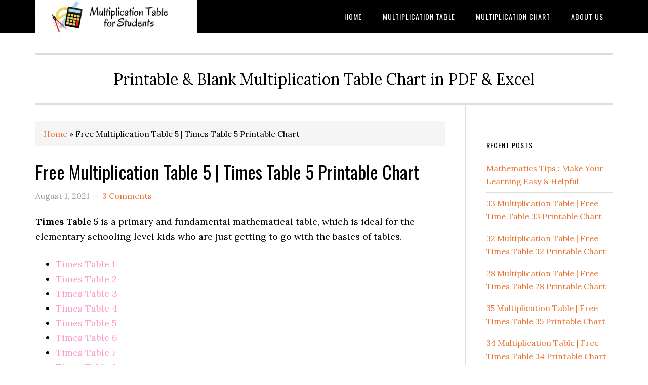

--- FILE ---
content_type: text/html; charset=UTF-8
request_url: https://multiplicationchart.net/times-table-5/
body_size: 22433
content:
<!DOCTYPE html>
<html lang="en-US">
<head ><meta charset="UTF-8" /><script>if(navigator.userAgent.match(/MSIE|Internet Explorer/i)||navigator.userAgent.match(/Trident\/7\..*?rv:11/i)){var href=document.location.href;if(!href.match(/[?&]nowprocket/)){if(href.indexOf("?")==-1){if(href.indexOf("#")==-1){document.location.href=href+"?nowprocket=1"}else{document.location.href=href.replace("#","?nowprocket=1#")}}else{if(href.indexOf("#")==-1){document.location.href=href+"&nowprocket=1"}else{document.location.href=href.replace("#","&nowprocket=1#")}}}}</script><script>(()=>{class RocketLazyLoadScripts{constructor(){this.v="1.2.6",this.triggerEvents=["keydown","mousedown","mousemove","touchmove","touchstart","touchend","wheel"],this.userEventHandler=this.t.bind(this),this.touchStartHandler=this.i.bind(this),this.touchMoveHandler=this.o.bind(this),this.touchEndHandler=this.h.bind(this),this.clickHandler=this.u.bind(this),this.interceptedClicks=[],this.interceptedClickListeners=[],this.l(this),window.addEventListener("pageshow",(t=>{this.persisted=t.persisted,this.everythingLoaded&&this.m()})),this.CSPIssue=sessionStorage.getItem("rocketCSPIssue"),document.addEventListener("securitypolicyviolation",(t=>{this.CSPIssue||"script-src-elem"!==t.violatedDirective||"data"!==t.blockedURI||(this.CSPIssue=!0,sessionStorage.setItem("rocketCSPIssue",!0))})),document.addEventListener("DOMContentLoaded",(()=>{this.k()})),this.delayedScripts={normal:[],async:[],defer:[]},this.trash=[],this.allJQueries=[]}p(t){document.hidden?t.t():(this.triggerEvents.forEach((e=>window.addEventListener(e,t.userEventHandler,{passive:!0}))),window.addEventListener("touchstart",t.touchStartHandler,{passive:!0}),window.addEventListener("mousedown",t.touchStartHandler),document.addEventListener("visibilitychange",t.userEventHandler))}_(){this.triggerEvents.forEach((t=>window.removeEventListener(t,this.userEventHandler,{passive:!0}))),document.removeEventListener("visibilitychange",this.userEventHandler)}i(t){"HTML"!==t.target.tagName&&(window.addEventListener("touchend",this.touchEndHandler),window.addEventListener("mouseup",this.touchEndHandler),window.addEventListener("touchmove",this.touchMoveHandler,{passive:!0}),window.addEventListener("mousemove",this.touchMoveHandler),t.target.addEventListener("click",this.clickHandler),this.L(t.target,!0),this.S(t.target,"onclick","rocket-onclick"),this.C())}o(t){window.removeEventListener("touchend",this.touchEndHandler),window.removeEventListener("mouseup",this.touchEndHandler),window.removeEventListener("touchmove",this.touchMoveHandler,{passive:!0}),window.removeEventListener("mousemove",this.touchMoveHandler),t.target.removeEventListener("click",this.clickHandler),this.L(t.target,!1),this.S(t.target,"rocket-onclick","onclick"),this.M()}h(){window.removeEventListener("touchend",this.touchEndHandler),window.removeEventListener("mouseup",this.touchEndHandler),window.removeEventListener("touchmove",this.touchMoveHandler,{passive:!0}),window.removeEventListener("mousemove",this.touchMoveHandler)}u(t){t.target.removeEventListener("click",this.clickHandler),this.L(t.target,!1),this.S(t.target,"rocket-onclick","onclick"),this.interceptedClicks.push(t),t.preventDefault(),t.stopPropagation(),t.stopImmediatePropagation(),this.M()}O(){window.removeEventListener("touchstart",this.touchStartHandler,{passive:!0}),window.removeEventListener("mousedown",this.touchStartHandler),this.interceptedClicks.forEach((t=>{t.target.dispatchEvent(new MouseEvent("click",{view:t.view,bubbles:!0,cancelable:!0}))}))}l(t){EventTarget.prototype.addEventListenerWPRocketBase=EventTarget.prototype.addEventListener,EventTarget.prototype.addEventListener=function(e,i,o){"click"!==e||t.windowLoaded||i===t.clickHandler||t.interceptedClickListeners.push({target:this,func:i,options:o}),(this||window).addEventListenerWPRocketBase(e,i,o)}}L(t,e){this.interceptedClickListeners.forEach((i=>{i.target===t&&(e?t.removeEventListener("click",i.func,i.options):t.addEventListener("click",i.func,i.options))})),t.parentNode!==document.documentElement&&this.L(t.parentNode,e)}D(){return new Promise((t=>{this.P?this.M=t:t()}))}C(){this.P=!0}M(){this.P=!1}S(t,e,i){t.hasAttribute&&t.hasAttribute(e)&&(event.target.setAttribute(i,event.target.getAttribute(e)),event.target.removeAttribute(e))}t(){this._(this),"loading"===document.readyState?document.addEventListener("DOMContentLoaded",this.R.bind(this)):this.R()}k(){let t=[];document.querySelectorAll("script[type=rocketlazyloadscript][data-rocket-src]").forEach((e=>{let i=e.getAttribute("data-rocket-src");if(i&&!i.startsWith("data:")){0===i.indexOf("//")&&(i=location.protocol+i);try{const o=new URL(i).origin;o!==location.origin&&t.push({src:o,crossOrigin:e.crossOrigin||"module"===e.getAttribute("data-rocket-type")})}catch(t){}}})),t=[...new Map(t.map((t=>[JSON.stringify(t),t]))).values()],this.T(t,"preconnect")}async R(){this.lastBreath=Date.now(),this.j(this),this.F(this),this.I(),this.W(),this.q(),await this.A(this.delayedScripts.normal),await this.A(this.delayedScripts.defer),await this.A(this.delayedScripts.async);try{await this.U(),await this.H(this),await this.J()}catch(t){console.error(t)}window.dispatchEvent(new Event("rocket-allScriptsLoaded")),this.everythingLoaded=!0,this.D().then((()=>{this.O()})),this.N()}W(){document.querySelectorAll("script[type=rocketlazyloadscript]").forEach((t=>{t.hasAttribute("data-rocket-src")?t.hasAttribute("async")&&!1!==t.async?this.delayedScripts.async.push(t):t.hasAttribute("defer")&&!1!==t.defer||"module"===t.getAttribute("data-rocket-type")?this.delayedScripts.defer.push(t):this.delayedScripts.normal.push(t):this.delayedScripts.normal.push(t)}))}async B(t){if(await this.G(),!0!==t.noModule||!("noModule"in HTMLScriptElement.prototype))return new Promise((e=>{let i;function o(){(i||t).setAttribute("data-rocket-status","executed"),e()}try{if(navigator.userAgent.indexOf("Firefox/")>0||""===navigator.vendor||this.CSPIssue)i=document.createElement("script"),[...t.attributes].forEach((t=>{let e=t.nodeName;"type"!==e&&("data-rocket-type"===e&&(e="type"),"data-rocket-src"===e&&(e="src"),i.setAttribute(e,t.nodeValue))})),t.text&&(i.text=t.text),i.hasAttribute("src")?(i.addEventListener("load",o),i.addEventListener("error",(function(){i.setAttribute("data-rocket-status","failed-network"),e()})),setTimeout((()=>{i.isConnected||e()}),1)):(i.text=t.text,o()),t.parentNode.replaceChild(i,t);else{const i=t.getAttribute("data-rocket-type"),s=t.getAttribute("data-rocket-src");i?(t.type=i,t.removeAttribute("data-rocket-type")):t.removeAttribute("type"),t.addEventListener("load",o),t.addEventListener("error",(i=>{this.CSPIssue&&i.target.src.startsWith("data:")?(console.log("WPRocket: data-uri blocked by CSP -> fallback"),t.removeAttribute("src"),this.B(t).then(e)):(t.setAttribute("data-rocket-status","failed-network"),e())})),s?(t.removeAttribute("data-rocket-src"),t.src=s):t.src="data:text/javascript;base64,"+window.btoa(unescape(encodeURIComponent(t.text)))}}catch(i){t.setAttribute("data-rocket-status","failed-transform"),e()}}));t.setAttribute("data-rocket-status","skipped")}async A(t){const e=t.shift();return e&&e.isConnected?(await this.B(e),this.A(t)):Promise.resolve()}q(){this.T([...this.delayedScripts.normal,...this.delayedScripts.defer,...this.delayedScripts.async],"preload")}T(t,e){var i=document.createDocumentFragment();t.forEach((t=>{const o=t.getAttribute&&t.getAttribute("data-rocket-src")||t.src;if(o&&!o.startsWith("data:")){const s=document.createElement("link");s.href=o,s.rel=e,"preconnect"!==e&&(s.as="script"),t.getAttribute&&"module"===t.getAttribute("data-rocket-type")&&(s.crossOrigin=!0),t.crossOrigin&&(s.crossOrigin=t.crossOrigin),t.integrity&&(s.integrity=t.integrity),i.appendChild(s),this.trash.push(s)}})),document.head.appendChild(i)}j(t){let e={};function i(i,o){return e[o].eventsToRewrite.indexOf(i)>=0&&!t.everythingLoaded?"rocket-"+i:i}function o(t,o){!function(t){e[t]||(e[t]={originalFunctions:{add:t.addEventListener,remove:t.removeEventListener},eventsToRewrite:[]},t.addEventListener=function(){arguments[0]=i(arguments[0],t),e[t].originalFunctions.add.apply(t,arguments)},t.removeEventListener=function(){arguments[0]=i(arguments[0],t),e[t].originalFunctions.remove.apply(t,arguments)})}(t),e[t].eventsToRewrite.push(o)}function s(e,i){let o=e[i];e[i]=null,Object.defineProperty(e,i,{get:()=>o||function(){},set(s){t.everythingLoaded?o=s:e["rocket"+i]=o=s}})}o(document,"DOMContentLoaded"),o(window,"DOMContentLoaded"),o(window,"load"),o(window,"pageshow"),o(document,"readystatechange"),s(document,"onreadystatechange"),s(window,"onload"),s(window,"onpageshow");try{Object.defineProperty(document,"readyState",{get:()=>t.rocketReadyState,set(e){t.rocketReadyState=e},configurable:!0}),document.readyState="loading"}catch(t){console.log("WPRocket DJE readyState conflict, bypassing")}}F(t){let e;function i(e){return t.everythingLoaded?e:e.split(" ").map((t=>"load"===t||0===t.indexOf("load.")?"rocket-jquery-load":t)).join(" ")}function o(o){function s(t){const e=o.fn[t];o.fn[t]=o.fn.init.prototype[t]=function(){return this[0]===window&&("string"==typeof arguments[0]||arguments[0]instanceof String?arguments[0]=i(arguments[0]):"object"==typeof arguments[0]&&Object.keys(arguments[0]).forEach((t=>{const e=arguments[0][t];delete arguments[0][t],arguments[0][i(t)]=e}))),e.apply(this,arguments),this}}o&&o.fn&&!t.allJQueries.includes(o)&&(o.fn.ready=o.fn.init.prototype.ready=function(e){return t.domReadyFired?e.bind(document)(o):document.addEventListener("rocket-DOMContentLoaded",(()=>e.bind(document)(o))),o([])},s("on"),s("one"),t.allJQueries.push(o)),e=o}o(window.jQuery),Object.defineProperty(window,"jQuery",{get:()=>e,set(t){o(t)}})}async H(t){const e=document.querySelector("script[data-webpack]");e&&(await async function(){return new Promise((t=>{e.addEventListener("load",t),e.addEventListener("error",t)}))}(),await t.K(),await t.H(t))}async U(){this.domReadyFired=!0;try{document.readyState="interactive"}catch(t){}await this.G(),document.dispatchEvent(new Event("rocket-readystatechange")),await this.G(),document.rocketonreadystatechange&&document.rocketonreadystatechange(),await this.G(),document.dispatchEvent(new Event("rocket-DOMContentLoaded")),await this.G(),window.dispatchEvent(new Event("rocket-DOMContentLoaded"))}async J(){try{document.readyState="complete"}catch(t){}await this.G(),document.dispatchEvent(new Event("rocket-readystatechange")),await this.G(),document.rocketonreadystatechange&&document.rocketonreadystatechange(),await this.G(),window.dispatchEvent(new Event("rocket-load")),await this.G(),window.rocketonload&&window.rocketonload(),await this.G(),this.allJQueries.forEach((t=>t(window).trigger("rocket-jquery-load"))),await this.G();const t=new Event("rocket-pageshow");t.persisted=this.persisted,window.dispatchEvent(t),await this.G(),window.rocketonpageshow&&window.rocketonpageshow({persisted:this.persisted}),this.windowLoaded=!0}m(){document.onreadystatechange&&document.onreadystatechange(),window.onload&&window.onload(),window.onpageshow&&window.onpageshow({persisted:this.persisted})}I(){const t=new Map;document.write=document.writeln=function(e){const i=document.currentScript;i||console.error("WPRocket unable to document.write this: "+e);const o=document.createRange(),s=i.parentElement;let n=t.get(i);void 0===n&&(n=i.nextSibling,t.set(i,n));const c=document.createDocumentFragment();o.setStart(c,0),c.appendChild(o.createContextualFragment(e)),s.insertBefore(c,n)}}async G(){Date.now()-this.lastBreath>45&&(await this.K(),this.lastBreath=Date.now())}async K(){return document.hidden?new Promise((t=>setTimeout(t))):new Promise((t=>requestAnimationFrame(t)))}N(){this.trash.forEach((t=>t.remove()))}static run(){const t=new RocketLazyLoadScripts;t.p(t)}}RocketLazyLoadScripts.run()})();</script>

<meta name="viewport" content="width=device-width, initial-scale=1" />
<meta name='robots' content='index, follow, max-image-preview:large, max-snippet:-1, max-video-preview:-1' />

	<!-- This site is optimized with the Yoast SEO plugin v24.6 - https://yoast.com/wordpress/plugins/seo/ -->
	<title>Free Multiplication Table 5 | Times Table 5 Printable Chart</title><link rel="preload" data-rocket-preload as="style" href="https://fonts.googleapis.com/css?family=Lora%3A400%2C700%7COswald%3A400&#038;display=swap" /><link rel="stylesheet" href="https://fonts.googleapis.com/css?family=Lora%3A400%2C700%7COswald%3A400&#038;display=swap" media="print" onload="this.media='all'" /><noscript><link rel="stylesheet" href="https://fonts.googleapis.com/css?family=Lora%3A400%2C700%7COswald%3A400&#038;display=swap" /></noscript>
	<meta name="description" content="Get the free printable times table 5 or multiplication table 5 chart Template for kids with worksheet in PDF from this blog." />
	<link rel="canonical" href="https://multiplicationchart.net/times-table-5/" />
	<meta property="og:locale" content="en_US" />
	<meta property="og:type" content="article" />
	<meta property="og:title" content="Free Multiplication Table 5 | Times Table 5 Printable Chart" />
	<meta property="og:description" content="Get the free printable times table 5 or multiplication table 5 chart Template for kids with worksheet in PDF from this blog." />
	<meta property="og:url" content="https://multiplicationchart.net/times-table-5/" />
	<meta property="og:site_name" content="Multiplication Table Chart" />
	<meta property="article:published_time" content="2021-08-01T13:09:44+00:00" />
	<meta property="article:modified_time" content="2021-08-02T07:08:36+00:00" />
	<meta property="og:image" content="https://multiplicationchart.net/wp-content/uploads/2020/05/Times-table-5-Chart-e1588338578649.gif" />
	<meta name="author" content="romi gupta" />
	<meta name="twitter:card" content="summary_large_image" />
	<meta name="twitter:label1" content="Written by" />
	<meta name="twitter:data1" content="romi gupta" />
	<meta name="twitter:label2" content="Est. reading time" />
	<meta name="twitter:data2" content="6 minutes" />
	<script type="application/ld+json" class="yoast-schema-graph">{"@context":"https://schema.org","@graph":[{"@type":"Article","@id":"https://multiplicationchart.net/times-table-5/#article","isPartOf":{"@id":"https://multiplicationchart.net/times-table-5/"},"author":{"name":"romi gupta","@id":"https://multiplicationchart.net/#/schema/person/ee87699be6cb7143055c83e28ca8d30e"},"headline":"Free Multiplication Table 5 | Times Table 5 Printable Chart","datePublished":"2021-08-01T13:09:44+00:00","dateModified":"2021-08-02T07:08:36+00:00","mainEntityOfPage":{"@id":"https://multiplicationchart.net/times-table-5/"},"wordCount":525,"commentCount":3,"publisher":{"@id":"https://multiplicationchart.net/#organization"},"image":{"@id":"https://multiplicationchart.net/times-table-5/#primaryimage"},"thumbnailUrl":"https://multiplicationchart.net/wp-content/uploads/2020/05/Times-table-5-Chart-e1588338578649.gif","keywords":["Multiplication Chart 5","Multiplication Chart 5 PDF","Printable Multiplication Chart 5","Times Table 5","Times Table 5 Chart"],"articleSection":["Multiplication Table"],"inLanguage":"en-US","potentialAction":[{"@type":"CommentAction","name":"Comment","target":["https://multiplicationchart.net/times-table-5/#respond"]}]},{"@type":"WebPage","@id":"https://multiplicationchart.net/times-table-5/","url":"https://multiplicationchart.net/times-table-5/","name":"Free Multiplication Table 5 | Times Table 5 Printable Chart","isPartOf":{"@id":"https://multiplicationchart.net/#website"},"primaryImageOfPage":{"@id":"https://multiplicationchart.net/times-table-5/#primaryimage"},"image":{"@id":"https://multiplicationchart.net/times-table-5/#primaryimage"},"thumbnailUrl":"https://multiplicationchart.net/wp-content/uploads/2020/05/Times-table-5-Chart-e1588338578649.gif","datePublished":"2021-08-01T13:09:44+00:00","dateModified":"2021-08-02T07:08:36+00:00","description":"Get the free printable times table 5 or multiplication table 5 chart Template for kids with worksheet in PDF from this blog.","breadcrumb":{"@id":"https://multiplicationchart.net/times-table-5/#breadcrumb"},"inLanguage":"en-US","potentialAction":[{"@type":"ReadAction","target":["https://multiplicationchart.net/times-table-5/"]}]},{"@type":"ImageObject","inLanguage":"en-US","@id":"https://multiplicationchart.net/times-table-5/#primaryimage","url":"https://multiplicationchart.net/wp-content/uploads/2020/05/Times-table-5-Chart-e1588338578649.gif","contentUrl":"https://multiplicationchart.net/wp-content/uploads/2020/05/Times-table-5-Chart-e1588338578649.gif","width":701,"height":1103},{"@type":"BreadcrumbList","@id":"https://multiplicationchart.net/times-table-5/#breadcrumb","itemListElement":[{"@type":"ListItem","position":1,"name":"Home","item":"https://multiplicationchart.net/"},{"@type":"ListItem","position":2,"name":"Free Multiplication Table 5 | Times Table 5 Printable Chart"}]},{"@type":"WebSite","@id":"https://multiplicationchart.net/#website","url":"https://multiplicationchart.net/","name":"Multiplication Table Chart","description":"Printable &amp; Blank Multiplication Table Chart in PDF &amp; Excel","publisher":{"@id":"https://multiplicationchart.net/#organization"},"potentialAction":[{"@type":"SearchAction","target":{"@type":"EntryPoint","urlTemplate":"https://multiplicationchart.net/?s={search_term_string}"},"query-input":{"@type":"PropertyValueSpecification","valueRequired":true,"valueName":"search_term_string"}}],"inLanguage":"en-US"},{"@type":"Organization","@id":"https://multiplicationchart.net/#organization","name":"Multiplication Chart","url":"https://multiplicationchart.net/","logo":{"@type":"ImageObject","inLanguage":"en-US","@id":"https://multiplicationchart.net/#/schema/logo/image/","url":"https://multiplicationchart.net/wp-content/uploads/2020/09/Multiplication-Table-for-Students-3.png","contentUrl":"https://multiplicationchart.net/wp-content/uploads/2020/09/Multiplication-Table-for-Students-3.png","width":500,"height":500,"caption":"Multiplication Chart"},"image":{"@id":"https://multiplicationchart.net/#/schema/logo/image/"}},{"@type":"Person","@id":"https://multiplicationchart.net/#/schema/person/ee87699be6cb7143055c83e28ca8d30e","name":"romi gupta","image":{"@type":"ImageObject","inLanguage":"en-US","@id":"https://multiplicationchart.net/#/schema/person/image/","url":"https://secure.gravatar.com/avatar/e8f49c078aae074da10b7487f2fff938?s=96&d=mm&r=g","contentUrl":"https://secure.gravatar.com/avatar/e8f49c078aae074da10b7487f2fff938?s=96&d=mm&r=g","caption":"romi gupta"}}]}</script>
	<!-- / Yoast SEO plugin. -->


<link rel='dns-prefetch' href='//static.addtoany.com' />
<link rel='dns-prefetch' href='//fonts.googleapis.com' />
<link href='https://fonts.gstatic.com' crossorigin rel='preconnect' />
<link rel="alternate" type="application/rss+xml" title="Multiplication Table Chart &raquo; Feed" href="https://multiplicationchart.net/feed/" />
<link rel="alternate" type="application/rss+xml" title="Multiplication Table Chart &raquo; Comments Feed" href="https://multiplicationchart.net/comments/feed/" />
<link rel="alternate" type="application/rss+xml" title="Multiplication Table Chart &raquo; Free Multiplication Table 5 | Times Table 5 Printable Chart Comments Feed" href="https://multiplicationchart.net/times-table-5/feed/" />
<link data-minify="1" rel='stylesheet' id='eleven40-pro-theme-css' href='https://multiplicationchart.net/wp-content/cache/min/1/wp-content/themes/eleven40-pro/style.css?ver=1724355009' type='text/css' media='all' />
<style id='wp-emoji-styles-inline-css' type='text/css'>

	img.wp-smiley, img.emoji {
		display: inline !important;
		border: none !important;
		box-shadow: none !important;
		height: 1em !important;
		width: 1em !important;
		margin: 0 0.07em !important;
		vertical-align: -0.1em !important;
		background: none !important;
		padding: 0 !important;
	}
</style>
<link rel='stylesheet' id='wp-block-library-css' href='https://multiplicationchart.net/wp-includes/css/dist/block-library/style.min.css' type='text/css' media='all' />
<link rel='stylesheet' id='quads-style-css-css' href='https://multiplicationchart.net/wp-content/plugins/quick-adsense-reloaded/includes/gutenberg/dist/blocks.style.build.css' type='text/css' media='all' />
<style id='classic-theme-styles-inline-css' type='text/css'>
/*! This file is auto-generated */
.wp-block-button__link{color:#fff;background-color:#32373c;border-radius:9999px;box-shadow:none;text-decoration:none;padding:calc(.667em + 2px) calc(1.333em + 2px);font-size:1.125em}.wp-block-file__button{background:#32373c;color:#fff;text-decoration:none}
</style>
<style id='global-styles-inline-css' type='text/css'>
:root{--wp--preset--aspect-ratio--square: 1;--wp--preset--aspect-ratio--4-3: 4/3;--wp--preset--aspect-ratio--3-4: 3/4;--wp--preset--aspect-ratio--3-2: 3/2;--wp--preset--aspect-ratio--2-3: 2/3;--wp--preset--aspect-ratio--16-9: 16/9;--wp--preset--aspect-ratio--9-16: 9/16;--wp--preset--color--black: #000000;--wp--preset--color--cyan-bluish-gray: #abb8c3;--wp--preset--color--white: #ffffff;--wp--preset--color--pale-pink: #f78da7;--wp--preset--color--vivid-red: #cf2e2e;--wp--preset--color--luminous-vivid-orange: #ff6900;--wp--preset--color--luminous-vivid-amber: #fcb900;--wp--preset--color--light-green-cyan: #7bdcb5;--wp--preset--color--vivid-green-cyan: #00d084;--wp--preset--color--pale-cyan-blue: #8ed1fc;--wp--preset--color--vivid-cyan-blue: #0693e3;--wp--preset--color--vivid-purple: #9b51e0;--wp--preset--gradient--vivid-cyan-blue-to-vivid-purple: linear-gradient(135deg,rgba(6,147,227,1) 0%,rgb(155,81,224) 100%);--wp--preset--gradient--light-green-cyan-to-vivid-green-cyan: linear-gradient(135deg,rgb(122,220,180) 0%,rgb(0,208,130) 100%);--wp--preset--gradient--luminous-vivid-amber-to-luminous-vivid-orange: linear-gradient(135deg,rgba(252,185,0,1) 0%,rgba(255,105,0,1) 100%);--wp--preset--gradient--luminous-vivid-orange-to-vivid-red: linear-gradient(135deg,rgba(255,105,0,1) 0%,rgb(207,46,46) 100%);--wp--preset--gradient--very-light-gray-to-cyan-bluish-gray: linear-gradient(135deg,rgb(238,238,238) 0%,rgb(169,184,195) 100%);--wp--preset--gradient--cool-to-warm-spectrum: linear-gradient(135deg,rgb(74,234,220) 0%,rgb(151,120,209) 20%,rgb(207,42,186) 40%,rgb(238,44,130) 60%,rgb(251,105,98) 80%,rgb(254,248,76) 100%);--wp--preset--gradient--blush-light-purple: linear-gradient(135deg,rgb(255,206,236) 0%,rgb(152,150,240) 100%);--wp--preset--gradient--blush-bordeaux: linear-gradient(135deg,rgb(254,205,165) 0%,rgb(254,45,45) 50%,rgb(107,0,62) 100%);--wp--preset--gradient--luminous-dusk: linear-gradient(135deg,rgb(255,203,112) 0%,rgb(199,81,192) 50%,rgb(65,88,208) 100%);--wp--preset--gradient--pale-ocean: linear-gradient(135deg,rgb(255,245,203) 0%,rgb(182,227,212) 50%,rgb(51,167,181) 100%);--wp--preset--gradient--electric-grass: linear-gradient(135deg,rgb(202,248,128) 0%,rgb(113,206,126) 100%);--wp--preset--gradient--midnight: linear-gradient(135deg,rgb(2,3,129) 0%,rgb(40,116,252) 100%);--wp--preset--font-size--small: 13px;--wp--preset--font-size--medium: 20px;--wp--preset--font-size--large: 36px;--wp--preset--font-size--x-large: 42px;--wp--preset--spacing--20: 0.44rem;--wp--preset--spacing--30: 0.67rem;--wp--preset--spacing--40: 1rem;--wp--preset--spacing--50: 1.5rem;--wp--preset--spacing--60: 2.25rem;--wp--preset--spacing--70: 3.38rem;--wp--preset--spacing--80: 5.06rem;--wp--preset--shadow--natural: 6px 6px 9px rgba(0, 0, 0, 0.2);--wp--preset--shadow--deep: 12px 12px 50px rgba(0, 0, 0, 0.4);--wp--preset--shadow--sharp: 6px 6px 0px rgba(0, 0, 0, 0.2);--wp--preset--shadow--outlined: 6px 6px 0px -3px rgba(255, 255, 255, 1), 6px 6px rgba(0, 0, 0, 1);--wp--preset--shadow--crisp: 6px 6px 0px rgba(0, 0, 0, 1);}:where(.is-layout-flex){gap: 0.5em;}:where(.is-layout-grid){gap: 0.5em;}body .is-layout-flex{display: flex;}.is-layout-flex{flex-wrap: wrap;align-items: center;}.is-layout-flex > :is(*, div){margin: 0;}body .is-layout-grid{display: grid;}.is-layout-grid > :is(*, div){margin: 0;}:where(.wp-block-columns.is-layout-flex){gap: 2em;}:where(.wp-block-columns.is-layout-grid){gap: 2em;}:where(.wp-block-post-template.is-layout-flex){gap: 1.25em;}:where(.wp-block-post-template.is-layout-grid){gap: 1.25em;}.has-black-color{color: var(--wp--preset--color--black) !important;}.has-cyan-bluish-gray-color{color: var(--wp--preset--color--cyan-bluish-gray) !important;}.has-white-color{color: var(--wp--preset--color--white) !important;}.has-pale-pink-color{color: var(--wp--preset--color--pale-pink) !important;}.has-vivid-red-color{color: var(--wp--preset--color--vivid-red) !important;}.has-luminous-vivid-orange-color{color: var(--wp--preset--color--luminous-vivid-orange) !important;}.has-luminous-vivid-amber-color{color: var(--wp--preset--color--luminous-vivid-amber) !important;}.has-light-green-cyan-color{color: var(--wp--preset--color--light-green-cyan) !important;}.has-vivid-green-cyan-color{color: var(--wp--preset--color--vivid-green-cyan) !important;}.has-pale-cyan-blue-color{color: var(--wp--preset--color--pale-cyan-blue) !important;}.has-vivid-cyan-blue-color{color: var(--wp--preset--color--vivid-cyan-blue) !important;}.has-vivid-purple-color{color: var(--wp--preset--color--vivid-purple) !important;}.has-black-background-color{background-color: var(--wp--preset--color--black) !important;}.has-cyan-bluish-gray-background-color{background-color: var(--wp--preset--color--cyan-bluish-gray) !important;}.has-white-background-color{background-color: var(--wp--preset--color--white) !important;}.has-pale-pink-background-color{background-color: var(--wp--preset--color--pale-pink) !important;}.has-vivid-red-background-color{background-color: var(--wp--preset--color--vivid-red) !important;}.has-luminous-vivid-orange-background-color{background-color: var(--wp--preset--color--luminous-vivid-orange) !important;}.has-luminous-vivid-amber-background-color{background-color: var(--wp--preset--color--luminous-vivid-amber) !important;}.has-light-green-cyan-background-color{background-color: var(--wp--preset--color--light-green-cyan) !important;}.has-vivid-green-cyan-background-color{background-color: var(--wp--preset--color--vivid-green-cyan) !important;}.has-pale-cyan-blue-background-color{background-color: var(--wp--preset--color--pale-cyan-blue) !important;}.has-vivid-cyan-blue-background-color{background-color: var(--wp--preset--color--vivid-cyan-blue) !important;}.has-vivid-purple-background-color{background-color: var(--wp--preset--color--vivid-purple) !important;}.has-black-border-color{border-color: var(--wp--preset--color--black) !important;}.has-cyan-bluish-gray-border-color{border-color: var(--wp--preset--color--cyan-bluish-gray) !important;}.has-white-border-color{border-color: var(--wp--preset--color--white) !important;}.has-pale-pink-border-color{border-color: var(--wp--preset--color--pale-pink) !important;}.has-vivid-red-border-color{border-color: var(--wp--preset--color--vivid-red) !important;}.has-luminous-vivid-orange-border-color{border-color: var(--wp--preset--color--luminous-vivid-orange) !important;}.has-luminous-vivid-amber-border-color{border-color: var(--wp--preset--color--luminous-vivid-amber) !important;}.has-light-green-cyan-border-color{border-color: var(--wp--preset--color--light-green-cyan) !important;}.has-vivid-green-cyan-border-color{border-color: var(--wp--preset--color--vivid-green-cyan) !important;}.has-pale-cyan-blue-border-color{border-color: var(--wp--preset--color--pale-cyan-blue) !important;}.has-vivid-cyan-blue-border-color{border-color: var(--wp--preset--color--vivid-cyan-blue) !important;}.has-vivid-purple-border-color{border-color: var(--wp--preset--color--vivid-purple) !important;}.has-vivid-cyan-blue-to-vivid-purple-gradient-background{background: var(--wp--preset--gradient--vivid-cyan-blue-to-vivid-purple) !important;}.has-light-green-cyan-to-vivid-green-cyan-gradient-background{background: var(--wp--preset--gradient--light-green-cyan-to-vivid-green-cyan) !important;}.has-luminous-vivid-amber-to-luminous-vivid-orange-gradient-background{background: var(--wp--preset--gradient--luminous-vivid-amber-to-luminous-vivid-orange) !important;}.has-luminous-vivid-orange-to-vivid-red-gradient-background{background: var(--wp--preset--gradient--luminous-vivid-orange-to-vivid-red) !important;}.has-very-light-gray-to-cyan-bluish-gray-gradient-background{background: var(--wp--preset--gradient--very-light-gray-to-cyan-bluish-gray) !important;}.has-cool-to-warm-spectrum-gradient-background{background: var(--wp--preset--gradient--cool-to-warm-spectrum) !important;}.has-blush-light-purple-gradient-background{background: var(--wp--preset--gradient--blush-light-purple) !important;}.has-blush-bordeaux-gradient-background{background: var(--wp--preset--gradient--blush-bordeaux) !important;}.has-luminous-dusk-gradient-background{background: var(--wp--preset--gradient--luminous-dusk) !important;}.has-pale-ocean-gradient-background{background: var(--wp--preset--gradient--pale-ocean) !important;}.has-electric-grass-gradient-background{background: var(--wp--preset--gradient--electric-grass) !important;}.has-midnight-gradient-background{background: var(--wp--preset--gradient--midnight) !important;}.has-small-font-size{font-size: var(--wp--preset--font-size--small) !important;}.has-medium-font-size{font-size: var(--wp--preset--font-size--medium) !important;}.has-large-font-size{font-size: var(--wp--preset--font-size--large) !important;}.has-x-large-font-size{font-size: var(--wp--preset--font-size--x-large) !important;}
:where(.wp-block-post-template.is-layout-flex){gap: 1.25em;}:where(.wp-block-post-template.is-layout-grid){gap: 1.25em;}
:where(.wp-block-columns.is-layout-flex){gap: 2em;}:where(.wp-block-columns.is-layout-grid){gap: 2em;}
:root :where(.wp-block-pullquote){font-size: 1.5em;line-height: 1.6;}
</style>
<link rel='stylesheet' id='ivory-search-styles-css' href='https://multiplicationchart.net/wp-content/plugins/add-search-to-menu/public/css/ivory-search.min.css' type='text/css' media='all' />
<link data-minify="1" rel='stylesheet' id='dashicons-css' href='https://multiplicationchart.net/wp-content/cache/min/1/wp-includes/css/dashicons.min.css?ver=1724355009' type='text/css' media='all' />

<style id='akismet-widget-style-inline-css' type='text/css'>

			.a-stats {
				--akismet-color-mid-green: #357b49;
				--akismet-color-white: #fff;
				--akismet-color-light-grey: #f6f7f7;

				max-width: 350px;
				width: auto;
			}

			.a-stats * {
				all: unset;
				box-sizing: border-box;
			}

			.a-stats strong {
				font-weight: 600;
			}

			.a-stats a.a-stats__link,
			.a-stats a.a-stats__link:visited,
			.a-stats a.a-stats__link:active {
				background: var(--akismet-color-mid-green);
				border: none;
				box-shadow: none;
				border-radius: 8px;
				color: var(--akismet-color-white);
				cursor: pointer;
				display: block;
				font-family: -apple-system, BlinkMacSystemFont, 'Segoe UI', 'Roboto', 'Oxygen-Sans', 'Ubuntu', 'Cantarell', 'Helvetica Neue', sans-serif;
				font-weight: 500;
				padding: 12px;
				text-align: center;
				text-decoration: none;
				transition: all 0.2s ease;
			}

			/* Extra specificity to deal with TwentyTwentyOne focus style */
			.widget .a-stats a.a-stats__link:focus {
				background: var(--akismet-color-mid-green);
				color: var(--akismet-color-white);
				text-decoration: none;
			}

			.a-stats a.a-stats__link:hover {
				filter: brightness(110%);
				box-shadow: 0 4px 12px rgba(0, 0, 0, 0.06), 0 0 2px rgba(0, 0, 0, 0.16);
			}

			.a-stats .count {
				color: var(--akismet-color-white);
				display: block;
				font-size: 1.5em;
				line-height: 1.4;
				padding: 0 13px;
				white-space: nowrap;
			}
		
</style>
<link rel='stylesheet' id='addtoany-css' href='https://multiplicationchart.net/wp-content/plugins/add-to-any/addtoany.min.css' type='text/css' media='all' />
<link rel='stylesheet' id='elementor-frontend-css' href='https://multiplicationchart.net/wp-content/plugins/elementor/assets/css/frontend.min.css' type='text/css' media='all' />
<link rel='stylesheet' id='eael-general-css' href='https://multiplicationchart.net/wp-content/plugins/essential-addons-for-elementor-lite/assets/front-end/css/view/general.min.css' type='text/css' media='all' />
<style id='rocket-lazyload-inline-css' type='text/css'>
.rll-youtube-player{position:relative;padding-bottom:56.23%;height:0;overflow:hidden;max-width:100%;}.rll-youtube-player:focus-within{outline: 2px solid currentColor;outline-offset: 5px;}.rll-youtube-player iframe{position:absolute;top:0;left:0;width:100%;height:100%;z-index:100;background:0 0}.rll-youtube-player img{bottom:0;display:block;left:0;margin:auto;max-width:100%;width:100%;position:absolute;right:0;top:0;border:none;height:auto;-webkit-transition:.4s all;-moz-transition:.4s all;transition:.4s all}.rll-youtube-player img:hover{-webkit-filter:brightness(75%)}.rll-youtube-player .play{height:100%;width:100%;left:0;top:0;position:absolute;background:url(https://multiplicationchart.net/wp-content/plugins/wp-rocket/assets/img/youtube.png) no-repeat center;background-color: transparent !important;cursor:pointer;border:none;}
</style>
<style id='quads-styles-inline-css' type='text/css'>

    .quads-location ins.adsbygoogle {
        background: transparent !important;
    }.quads-location .quads_rotator_img{ opacity:1 !important;}
    .quads.quads_ad_container { display: grid; grid-template-columns: auto; grid-gap: 10px; padding: 10px; }
    .grid_image{animation: fadeIn 0.5s;-webkit-animation: fadeIn 0.5s;-moz-animation: fadeIn 0.5s;
        -o-animation: fadeIn 0.5s;-ms-animation: fadeIn 0.5s;}
    .quads-ad-label { font-size: 12px; text-align: center; color: #333;}
    .quads_click_impression { display: none;} .quads-location, .quads-ads-space{max-width:100%;} @media only screen and (max-width: 480px) { .quads-ads-space, .penci-builder-element .quads-ads-space{max-width:340px;}}
</style>
<script type="rocketlazyloadscript" data-rocket-type="text/javascript" id="addtoany-core-js-before">
/* <![CDATA[ */
window.a2a_config=window.a2a_config||{};a2a_config.callbacks=[];a2a_config.overlays=[];a2a_config.templates={};
/* ]]> */
</script>
<script type="rocketlazyloadscript" data-rocket-type="text/javascript" defer data-rocket-src="https://static.addtoany.com/menu/page.js" id="addtoany-core-js"></script>
<script type="rocketlazyloadscript" data-rocket-type="text/javascript" data-rocket-src="https://multiplicationchart.net/wp-includes/js/jquery/jquery.min.js" id="jquery-core-js" data-rocket-defer defer></script>
<script type="rocketlazyloadscript" data-rocket-type="text/javascript" data-rocket-src="https://multiplicationchart.net/wp-includes/js/jquery/jquery-migrate.min.js" id="jquery-migrate-js" data-rocket-defer defer></script>
<script type="rocketlazyloadscript" data-rocket-type="text/javascript" defer data-rocket-src="https://multiplicationchart.net/wp-content/plugins/add-to-any/addtoany.min.js" id="addtoany-jquery-js"></script>
<script type="rocketlazyloadscript" data-rocket-type="text/javascript" data-rocket-src="https://multiplicationchart.net/wp-content/themes/eleven40-pro/js/responsive-menu.js" id="eleven40-responsive-menu-js" data-rocket-defer defer></script>
<link rel="https://api.w.org/" href="https://multiplicationchart.net/wp-json/" /><link rel="alternate" title="JSON" type="application/json" href="https://multiplicationchart.net/wp-json/wp/v2/posts/433" /><link rel="EditURI" type="application/rsd+xml" title="RSD" href="https://multiplicationchart.net/xmlrpc.php?rsd" />
<meta name="generator" content="WordPress 6.6.4" />
<link rel='shortlink' href='https://multiplicationchart.net/?p=433' />
<link rel="alternate" title="oEmbed (JSON)" type="application/json+oembed" href="https://multiplicationchart.net/wp-json/oembed/1.0/embed?url=https%3A%2F%2Fmultiplicationchart.net%2Ftimes-table-5%2F" />
<link rel="alternate" title="oEmbed (XML)" type="text/xml+oembed" href="https://multiplicationchart.net/wp-json/oembed/1.0/embed?url=https%3A%2F%2Fmultiplicationchart.net%2Ftimes-table-5%2F&#038;format=xml" />
<!-- Global site tag (gtag.js) - Google Analytics -->
<script type="rocketlazyloadscript" async data-rocket-src="https://www.googletagmanager.com/gtag/js?id=UA-152090233-19"></script>
<script type="rocketlazyloadscript">
  window.dataLayer = window.dataLayer || [];
  function gtag(){dataLayer.push(arguments);}
  gtag('js', new Date());

  gtag('config', 'UA-152090233-19');
</script>

<script type="rocketlazyloadscript">
  window.googletag = window.googletag || {cmd: []};
 var anchorSlot;
 googletag.cmd.push(function() {
 anchorSlot = googletag.defineOutOfPageSlot('/21952429235,22494088463/TTS_multiplicationchart_ANCHOR', googletag.enums.OutOfPageFormat.TOP_ANCHOR);
   if (anchorSlot) {
          anchorSlot.addService(googletag.pubads());
          }
    googletag.pubads().enableSingleRequest();
    googletag.enableServices();
  });
</script>

<script type="rocketlazyloadscript" async data-rocket-src="https://securepubads.g.doubleclick.net/tag/js/gpt.js"></script>
<script type="rocketlazyloadscript">
  window.googletag = window.googletag || {cmd: []};
  var interstitialSlot;
  googletag.cmd.push(function() {
    interstitialSlot = googletag.defineOutOfPageSlot('/21952429235,22494088463/TTS_multiplicationchart_Interstitial', googletag.enums.OutOfPageFormat.INTERSTITIAL);
    if (interstitialSlot) {
          interstitialSlot.addService(googletag.pubads());
          }
    googletag.pubads().enableSingleRequest();
    googletag.enableServices();
  });
</script>
<script type="rocketlazyloadscript" async data-rocket-src="https://securepubads.g.doubleclick.net/tag/js/gpt.js"></script>
<script type="rocketlazyloadscript">
  window.googletag = window.googletag || {cmd: []};
  googletag.cmd.push(function() {
var mapping = googletag.sizeMapping().
  addSize([800,90], [580,500]).
  addSize([0, 0], [300, 250]).
  build();
    googletag.defineSlot('/21952429235,22494088463/TTS_multiplicationchart_RES', [728, 90], 'div-gpt-ad-1633510353056-0').defineSizeMapping(mapping).addService(googletag.pubads());
    googletag.pubads().enableSingleRequest();
    googletag.enableServices();
  });
</script>
<meta name="p:domain_verify" content="92fedabcd4b198ebe1a2d7567352f38a"/>		<script type="rocketlazyloadscript" data-rocket-type="text/javascript" async defer data-pin-color="red"  data-pin-hover="true"
			data-rocket-src="https://multiplicationchart.net/wp-content/plugins/pinterest-pin-it-button-on-image-hover-and-post/js/pinit.js"></script>
		<script type="rocketlazyloadscript">document.cookie = 'quads_browser_width='+screen.width;</script><link rel="pingback" href="https://multiplicationchart.net/xmlrpc.php" />
<meta name="ahrefs-site-verification" content="a5386236e13417fb078a69c39bd90722be826dde890c9ebc49ec0b6e017fa1df">

<style type="text/css">.site-header .title-area { background: url(https://multiplicationchart.net/wp-content/uploads/2020/09/cropped-Multiplication-Table-for-Students-3.png) no-repeat !important; }</style>
<meta name="generator" content="Elementor 3.27.7; features: additional_custom_breakpoints; settings: css_print_method-external, google_font-enabled, font_display-auto">
			<style>
				.e-con.e-parent:nth-of-type(n+4):not(.e-lazyloaded):not(.e-no-lazyload),
				.e-con.e-parent:nth-of-type(n+4):not(.e-lazyloaded):not(.e-no-lazyload) * {
					background-image: none !important;
				}
				@media screen and (max-height: 1024px) {
					.e-con.e-parent:nth-of-type(n+3):not(.e-lazyloaded):not(.e-no-lazyload),
					.e-con.e-parent:nth-of-type(n+3):not(.e-lazyloaded):not(.e-no-lazyload) * {
						background-image: none !important;
					}
				}
				@media screen and (max-height: 640px) {
					.e-con.e-parent:nth-of-type(n+2):not(.e-lazyloaded):not(.e-no-lazyload),
					.e-con.e-parent:nth-of-type(n+2):not(.e-lazyloaded):not(.e-no-lazyload) * {
						background-image: none !important;
					}
				}
			</style>
			<link rel="icon" href="https://multiplicationchart.net/wp-content/uploads/2019/04/mo-23-150x150.png" sizes="32x32" />
<link rel="icon" href="https://multiplicationchart.net/wp-content/uploads/2019/04/mo-23-300x300.png" sizes="192x192" />
<link rel="apple-touch-icon" href="https://multiplicationchart.net/wp-content/uploads/2019/04/mo-23-300x300.png" />
<meta name="msapplication-TileImage" content="https://multiplicationchart.net/wp-content/uploads/2019/04/mo-23-300x300.png" />
			<style type="text/css">
					.is-form-id-1654 .is-search-submit:focus,
			.is-form-id-1654 .is-search-submit:hover,
			.is-form-id-1654 .is-search-submit,
            .is-form-id-1654 .is-search-icon {
			color: #ffffff !important;            background-color: #ea640b !important;            border-color: #ea640b !important;			}
                        	.is-form-id-1654 .is-search-submit path {
					fill: #ffffff !important;            	}
            			.is-form-id-1654 .is-search-input::-webkit-input-placeholder {
			    color: #0a0a0a !important;
			}
			.is-form-id-1654 .is-search-input:-moz-placeholder {
			    color: #0a0a0a !important;
			    opacity: 1;
			}
			.is-form-id-1654 .is-search-input::-moz-placeholder {
			    color: #0a0a0a !important;
			    opacity: 1;
			}
			.is-form-id-1654 .is-search-input:-ms-input-placeholder {
			    color: #0a0a0a !important;
			}
                        			.is-form-style-1.is-form-id-1654 .is-search-input:focus,
			.is-form-style-1.is-form-id-1654 .is-search-input:hover,
			.is-form-style-1.is-form-id-1654 .is-search-input,
			.is-form-style-2.is-form-id-1654 .is-search-input:focus,
			.is-form-style-2.is-form-id-1654 .is-search-input:hover,
			.is-form-style-2.is-form-id-1654 .is-search-input,
			.is-form-style-3.is-form-id-1654 .is-search-input:focus,
			.is-form-style-3.is-form-id-1654 .is-search-input:hover,
			.is-form-style-3.is-form-id-1654 .is-search-input,
			.is-form-id-1654 .is-search-input:focus,
			.is-form-id-1654 .is-search-input:hover,
			.is-form-id-1654 .is-search-input {
                                color: #0a0a0a !important;                                border-color: #ea640b !important;                                background-color: #ffffff !important;			}
                        			</style>
		<noscript><style id="rocket-lazyload-nojs-css">.rll-youtube-player, [data-lazy-src]{display:none !important;}</style></noscript><meta name="generator" content="WP Rocket 3.17.3" data-wpr-features="wpr_delay_js wpr_defer_js wpr_lazyload_images wpr_lazyload_iframes wpr_minify_css wpr_desktop wpr_preload_links" /></head>
<body class="post-template-default single single-post postid-433 single-format-standard genesis custom-header header-image header-full-width content-sidebar genesis-breadcrumbs-visible genesis-footer-widgets-visible elementor-default elementor-kit-1650"><div data-rocket-location-hash="0618d851ce5ae792f527e16bbc8f30f9" class="site-container"><header data-rocket-location-hash="53cc1e79b2ed34c24395bdfd383e56ba" class="site-header"><div data-rocket-location-hash="53ba7d88c4009f539a4f0b32d3e151af" class="wrap"><div class="title-area"><p class="site-title"><a href="https://multiplicationchart.net/">Multiplication Table Chart</a></p></div><nav class="nav-primary" aria-label="Main"><div data-rocket-location-hash="ed725948df71e03efe6e0642677d07b0" class="wrap"><ul id="menu-vfrtve" class="menu genesis-nav-menu menu-primary"><li id="menu-item-49" class="menu-item menu-item-type-custom menu-item-object-custom menu-item-home menu-item-49"><a href="https://multiplicationchart.net"><span >Home</span></a></li>
<li id="menu-item-1839" class="menu-item menu-item-type-taxonomy menu-item-object-category current-post-ancestor current-menu-parent current-post-parent menu-item-1839"><a href="https://multiplicationchart.net/category/multiplication-table/"><span >Multiplication Table</span></a></li>
<li id="menu-item-1680" class="menu-item menu-item-type-custom menu-item-object-custom menu-item-1680"><a href="https://themultiplicationchart.com/"><span >Multiplication Chart</span></a></li>
<li id="menu-item-50" class="menu-item menu-item-type-post_type menu-item-object-page menu-item-50"><a href="https://multiplicationchart.net/about-us/"><span >About Us</span></a></li>
</ul></div></nav></div></header><div data-rocket-location-hash="75a6a47cfbc30d1dbe50aa488753efe2" class="site-inner"><div data-rocket-location-hash="8d8cfd7454b3b165d94b234e6ffe9397" class="wrap"><p class="site-description">Printable &amp; Blank Multiplication Table Chart in PDF &amp; Excel</p><div class="content-sidebar-wrap"><main class="content"><div class="breadcrumb"><span><span><a href="https://multiplicationchart.net/">Home</a></span> » <span class="breadcrumb_last" aria-current="page">Free Multiplication Table 5 | Times Table 5 Printable Chart</span></span></div><article class="post-433 post type-post status-publish format-standard category-multiplication-table tag-multiplication-chart-5 tag-multiplication-chart-5-pdf tag-printable-multiplication-chart-5 tag-times-table-5 tag-times-table-5-chart entry" aria-label="Free Multiplication Table 5 | Times Table 5 Printable Chart"><header class="entry-header"><h1 class="entry-title">Free Multiplication Table 5 | Times Table 5 Printable Chart</h1>
<p class="entry-meta"><time class="entry-time">August 1, 2021</time> <span class="entry-comments-link"><a href="https://multiplicationchart.net/times-table-5/#comments">3 Comments</a></span> </p></header><div class="entry-content">
<!-- WP QUADS Content Ad Plugin v. 2.0.88 -->
<div class="quads-location quads-ad1" id="quads-ad1" style="float:none;margin:0px 0 0px 0;text-align:center;">
<script type="rocketlazyloadscript" async data-rocket-src="https://pagead2.googlesyndication.com/pagead/js/adsbygoogle.js?client=ca-pub-8126830498606246"
     crossorigin="anonymous"></script>
<!-- HorizontalResponsive -->
<ins class="adsbygoogle"
     style="display:block"
     data-ad-client="ca-pub-8126830498606246"
     data-ad-slot="2414554275"
     data-ad-format="auto"
     data-full-width-responsive="true"></ins>
<script type="rocketlazyloadscript">
     (adsbygoogle = window.adsbygoogle || []).push({});
</script>
</div>
<p><strong>Times Table 5</strong> is a primary and fundamental mathematical table, which is ideal for the elementary schooling level kids who are just getting to go with the basics of tables.</p>
<!-- WP QUADS Content Ad Plugin v. 2.0.88 -->
<div class="quads-location quads-ad2" id="quads-ad2" style="float:none;margin:0px 0 0px 0;text-align:center;">
<script type="rocketlazyloadscript" async data-rocket-src="https://pagead2.googlesyndication.com/pagead/js/adsbygoogle.js?client=ca-pub-8126830498606246"
     crossorigin="anonymous"></script>
<!-- Square Responsive -->
<ins class="adsbygoogle"
     style="display:block"
     data-ad-client="ca-pub-8126830498606246"
     data-ad-slot="4110779326"
     data-ad-format="auto"
     data-full-width-responsive="true"></ins>
<script type="rocketlazyloadscript">
     (adsbygoogle = window.adsbygoogle || []).push({});
</script>
</div>

<ul>
<li><span style="color: #ff99cc;"><a style="color: #ff99cc;" href="https://multiplicationchart.net/times-table-1/">Times Table 1</a> </span></li>
<li><span style="color: #ff99cc;"><a style="color: #ff99cc;" href="https://multiplicationchart.net/times-table-2/">Times Table 2</a> </span></li>
<li><span style="color: #ff99cc;"><a style="color: #ff99cc;" href="https://multiplicationchart.net/times-table-3/">Times Table 3</a> </span></li>
<li><span style="color: #ff99cc;"><a style="color: #ff99cc;" href="https://multiplicationchart.net/times-table-4/">Times Table 4</a> </span></li>
<li><span style="color: #ff99cc;"><a style="color: #ff99cc;" href="https://multiplicationchart.net/times-table-5/">Times Table 5</a> </span></li>
<li><span style="color: #ff99cc;"><a style="color: #ff99cc;" href="https://multiplicationchart.net/times-table-6/">Times Table 6</a> </span></li>
<li><span style="color: #ff99cc;"><a style="color: #ff99cc;" href="https://multiplicationchart.net/times-table-7/">Times Table 7</a> </span></li>
<li><span style="color: #ff99cc;"><a style="color: #ff99cc;" href="https://multiplicationchart.net/times-table-8/">Times Table 8</a> </span></li>
<li><span style="color: #ff99cc;"><a style="color: #ff99cc;" href="https://multiplicationchart.net/times-table-9/">Times Table 9</a> </span></li>
<li><span style="color: #ff99cc;"><a style="color: #ff99cc;" href="https://multiplicationchart.net/times-table-10/">Times Table 10</a> </span></li>
<li><span style="color: #ff99cc;"><a style="color: #ff99cc;" href="https://multiplicationchart.net/times-table-11/">Times Table 11</a></span></li>
</ul>
<p>We are having a colorful interactive collection of the multiplication table of 5 in the different designs and color options, which will catch the attention of kids and inspire them to learn this table in the most effective and fun environment.</p>
<table style="height: 1549px;" width="884">
<tbody>
<tr>
<td style="text-align: center;">5 times 1 = 5</td>
<td style="text-align: center;">5 times 2 = 10</td>
<td style="text-align: center;">5 times 3 = 15</td>
<td style="text-align: center;">5 times 4 = 20</td>
</tr>
<tr>
<td style="text-align: center;">5 times 5 = 25</td>
<td style="text-align: center;">5 times 6 = 30</td>
<td style="text-align: center;">5 times 7 = 35</td>
<td style="text-align: center;">5 times 8 = 40</td>
</tr>
<tr>
<td style="text-align: center;">5 times 9 = 45</td>
<td style="text-align: center;">5 times 10 = 50</td>
<td style="text-align: center;">5 times 11 = 55</td>
<td style="text-align: center;">5 times 12 = 60</td>
</tr>
<tr>
<td style="text-align: center;">5 times 13 = 65</td>
<td style="text-align: center;">5 times 14 = 70</td>
<td style="text-align: center;">5 times 15 = 75</td>
<td style="text-align: center;">5 times 16 = 80</td>
</tr>
<tr>
<td style="text-align: center;">5 times 17 = 85</td>
<td style="text-align: center;">5 times 18 = 90</td>
<td style="text-align: center;">5 times 19 = 95</td>
<td style="text-align: center;">5 times 20 = 100</td>
</tr>
<tr>
<td style="text-align: center;">5 times 21 = 105</td>
<td style="text-align: center;">5 times 22 = 110</td>
<td style="text-align: center;">5 times 23 = 115</td>
<td style="text-align: center;">5 times 24 = 120</td>
</tr>
<tr>
<td style="text-align: center;">5 times 25 = 125</td>
<td style="text-align: center;">5 times 26 = 130</td>
<td style="text-align: center;">5 times 27 = 135</td>
<td style="text-align: center;">5 times 28 = 140</td>
</tr>
<tr>
<td style="text-align: center;">5 times 29 = 145</td>
<td style="text-align: center;">5 times 30 = 150</td>
<td style="text-align: center;">5 times 31 = 155</td>
<td style="text-align: center;">5 times 32 = 160</td>
</tr>
<tr>
<td style="text-align: center;">5 times 33 = 165</td>
<td style="text-align: center;">5 times 34 = 170</td>
<td style="text-align: center;">5 times 35 = 175</td>
<td style="text-align: center;">5 times 36 = 180</td>
</tr>
<tr>
<td style="text-align: center;">5 times 37 = 185</td>
<td style="text-align: center;">5 times 38 = 190</td>
<td style="text-align: center;">5 times 39 = 195</td>
<td style="text-align: center;">5 times 40 = 200</td>
</tr>
<tr>
<td style="text-align: center;">5 times 41 = 205</td>
<td style="text-align: center;">5 times 42 = 210</td>
<td style="text-align: center;">5 times 43 = 215</td>
<td style="text-align: center;">5 times 44 = 220</td>
</tr>
<tr>
<td style="text-align: center;">5 times 45 = 225</td>
<td style="text-align: center;">5 times 46 = 230</td>
<td style="text-align: center;">5 times 47 = 235</td>
<td style="text-align: center;">5 times 48 = 240</td>
</tr>
<tr>
<td style="text-align: center;">5 times 49 = 245</td>
<td style="text-align: center;">5 times 50 = 250</td>
<td style="text-align: center;">5 times 51 = 255</td>
<td style="text-align: center;">5 times 52 = 260</td>
</tr>
<tr>
<td style="text-align: center;">5 times 53 = 265</td>
<td style="text-align: center;">5 times 54 = 270</td>
<td style="text-align: center;">5 times 55 = 275</td>
<td style="text-align: center;">5 times 56 = 280</td>
</tr>
<tr>
<td style="text-align: center;">5 times 57 = 285</td>
<td style="text-align: center;">5 times 58 = 290</td>
<td style="text-align: center;">5 times 59 = 295</td>
<td style="text-align: center;">5 times 60 = 300</td>
</tr>
<tr>
<td style="text-align: center;">5 times 61 = 305</td>
<td style="text-align: center;">5 times 62 = 310</td>
<td style="text-align: center;">5 times 63 = 315</td>
<td style="text-align: center;">5 times 64 = 320</td>
</tr>
<tr>
<td style="text-align: center;">5 times 65 = 325</td>
<td style="text-align: center;">5 times 66 = 330</td>
<td style="text-align: center;">5 times 67 = 335</td>
<td style="text-align: center;">5 times 68 = 340</td>
</tr>
<tr>
<td style="text-align: center;">5 times 69 = 345</td>
<td style="text-align: center;">5 times 70 = 350</td>
<td style="text-align: center;">5 times 71 = 355</td>
<td style="text-align: center;">5 times 72 = 360</td>
</tr>
<tr>
<td style="text-align: center;">5 times 73 = 365</td>
<td style="text-align: center;">5 times 74 = 370</td>
<td style="text-align: center;">5 times 75 = 375</td>
<td style="text-align: center;">5 times 76 = 380</td>
</tr>
<tr>
<td style="text-align: center;">5 times 77 = 385</td>
<td style="text-align: center;">5 times 78 = 390</td>
<td style="text-align: center;">5 times 79 = 395</td>
<td style="text-align: center;">5 times 80 = 400</td>
</tr>
<tr>
<td style="text-align: center;">5 times 81 = 405</td>
<td style="text-align: center;">5 times 82 = 410</td>
<td style="text-align: center;">5 times 83 = 415</td>
<td style="text-align: center;">5 times 84 = 420</td>
</tr>
<tr>
<td style="text-align: center;">5 times 85 = 425</td>
<td style="text-align: center;">5 times 86 = 430</td>
<td style="text-align: center;">5 times 87 = 435</td>
<td style="text-align: center;">5 times 88 = 440</td>
</tr>
<tr>
<td style="text-align: center;">5 times 89 = 445</td>
<td style="text-align: center;">5 times 90 = 450</td>
<td style="text-align: center;">5 times 91 = 455</td>
<td style="text-align: center;">5 times 92 = 460</td>
</tr>
<tr>
<td style="text-align: center;">5 times 93 = 465</td>
<td style="text-align: center;">5 times 94 = 470</td>
<td style="text-align: center;">5 times 95 = 475</td>
<td style="text-align: center;">5 times 96 = 480</td>
</tr>
<tr>
<td style="text-align: center;">5 times 97 = 485</td>
<td style="text-align: center;">5 times 98 = 490</td>
<td style="text-align: center;">5 times 99 = 495</td>
<td style="text-align: center;">5 times 100 = 500</td>
</tr>
</tbody>
</table>
<h3>Multiplication Table 5</h3>
<p><img fetchpriority="high" decoding="async" class="aligncenter wp-image-440 size-full" src="data:image/svg+xml,%3Csvg%20xmlns='http://www.w3.org/2000/svg'%20viewBox='0%200%20701%201103'%3E%3C/svg%3E" alt="Multiplication Anchor Chart 3rd Grade" width="701" height="1103" data-lazy-src="https://multiplicationchart.net/wp-content/uploads/2020/05/Times-table-5-Chart-e1588338578649.gif" /><noscript><img fetchpriority="high" decoding="async" class="aligncenter wp-image-440 size-full" src="https://multiplicationchart.net/wp-content/uploads/2020/05/Times-table-5-Chart-e1588338578649.gif" alt="Multiplication Anchor Chart 3rd Grade" width="701" height="1103" /></noscript></p>
<!-- WP QUADS Content Ad Plugin v. 2.0.88 -->
<div class="quads-location quads-ad2" id="quads-ad2" style="float:none;margin:0px 0 0px 0;text-align:center;">
<script type="rocketlazyloadscript" async data-rocket-src="https://pagead2.googlesyndication.com/pagead/js/adsbygoogle.js?client=ca-pub-8126830498606246"
     crossorigin="anonymous"></script>
<!-- Square Responsive -->
<ins class="adsbygoogle"
     style="display:block"
     data-ad-client="ca-pub-8126830498606246"
     data-ad-slot="4110779326"
     data-ad-format="auto"
     data-full-width-responsive="true"></ins>
<script type="rocketlazyloadscript">
     (adsbygoogle = window.adsbygoogle || []).push({});
</script>
</div>

<!-- WP QUADS Content Ad Plugin v. 2.0.88 -->
<div class="quads-location quads-ad1" id="quads-ad1" style="float:none;margin:0px 0 0px 0;text-align:center;">
<script type="rocketlazyloadscript" async data-rocket-src="https://pagead2.googlesyndication.com/pagead/js/adsbygoogle.js?client=ca-pub-8126830498606246"
     crossorigin="anonymous"></script>
<!-- HorizontalResponsive -->
<ins class="adsbygoogle"
     style="display:block"
     data-ad-client="ca-pub-8126830498606246"
     data-ad-slot="2414554275"
     data-ad-format="auto"
     data-full-width-responsive="true"></ins>
<script type="rocketlazyloadscript">
     (adsbygoogle = window.adsbygoogle || []).push({});
</script>
</div>

<p>Well whether it is the elementary multiplication table or the upper-class tables, we always encourage the kids to grasp or understand the table with their fundamentals, so that they can retain it for long.</p>
<h2>Times Table 5 Chart</h2>
<p><img decoding="async" class="aligncenter wp-image-435 size-full" src="data:image/svg+xml,%3Csvg%20xmlns='http://www.w3.org/2000/svg'%20viewBox='0%200%20366%20781'%3E%3C/svg%3E" alt="Printable Multiplication Chart 5" width="366" height="781" data-lazy-srcset="https://multiplicationchart.net/wp-content/uploads/2020/05/Printable-Multiplication-Chart-5.jpg 366w, https://multiplicationchart.net/wp-content/uploads/2020/05/Printable-Multiplication-Chart-5-141x300.jpg 141w" data-lazy-sizes="(max-width: 366px) 100vw, 366px" data-lazy-src="https://multiplicationchart.net/wp-content/uploads/2020/05/Printable-Multiplication-Chart-5.jpg" /><noscript><img decoding="async" class="aligncenter wp-image-435 size-full" src="https://multiplicationchart.net/wp-content/uploads/2020/05/Printable-Multiplication-Chart-5.jpg" alt="Printable Multiplication Chart 5" width="366" height="781" srcset="https://multiplicationchart.net/wp-content/uploads/2020/05/Printable-Multiplication-Chart-5.jpg 366w, https://multiplicationchart.net/wp-content/uploads/2020/05/Printable-Multiplication-Chart-5-141x300.jpg 141w" sizes="(max-width: 366px) 100vw, 366px" /></noscript></p>
<p style="text-align: center;"><a href="https://multiplicationchart.net/wp-content/uploads/2020/05/Printable-Multiplication-Chart-5.pdf">PDF</a></p>
<p>Keeping that in our consideration we have compiled a complete 3rd-grade multiplication chart for the table of 5. This anchor chart helps the students in learning the table in an innovative and fun manner.</p>
<p>This anchor chart loads with some important information. The instructor about learning the tables in the form of graphics, images etc. It enhances the understanding of kids to learn the table. Also facilitates, them to relate the table with the other objects of learning.</p>
<h3>Printable Multiplication Chart 5</h3>
<p>The kids of the modern generation are born technologically advanced. As they believe in learning through digital media sources. So, if you want to gift your kids the printable multiplication chart 5 then you can get it in this section of the article.</p>
<!-- WP QUADS Content Ad Plugin v. 2.0.88 -->
<div class="quads-location quads-ad1" id="quads-ad1" style="float:none;margin:0px 0 0px 0;text-align:center;">
<script type="rocketlazyloadscript" async data-rocket-src="https://pagead2.googlesyndication.com/pagead/js/adsbygoogle.js?client=ca-pub-8126830498606246"
     crossorigin="anonymous"></script>
<!-- HorizontalResponsive -->
<ins class="adsbygoogle"
     style="display:block"
     data-ad-client="ca-pub-8126830498606246"
     data-ad-slot="2414554275"
     data-ad-format="auto"
     data-full-width-responsive="true"></ins>
<script type="rocketlazyloadscript">
     (adsbygoogle = window.adsbygoogle || []).push({});
</script>
</div>

<p>This printable multiplication chart 5 would enable them to learn the table right from the digital tools. Such as smartphones by using the soft printable copy of the multiplication chart. You can also get the hard copy of the chart to stick it on the walls etc for the recurring reference of kids.</p>
<p><img decoding="async" class="aligncenter wp-image-438 size-full" src="data:image/svg+xml,%3Csvg%20xmlns='http://www.w3.org/2000/svg'%20viewBox='0%200%20406%20552'%3E%3C/svg%3E" alt="Printable Multiplication Chart 5" width="406" height="552" data-lazy-srcset="https://multiplicationchart.net/wp-content/uploads/2020/05/Times-Table-5.jpg 406w, https://multiplicationchart.net/wp-content/uploads/2020/05/Times-Table-5-221x300.jpg 221w" data-lazy-sizes="(max-width: 406px) 100vw, 406px" data-lazy-src="https://multiplicationchart.net/wp-content/uploads/2020/05/Times-Table-5.jpg" /><noscript><img decoding="async" class="aligncenter wp-image-438 size-full" src="https://multiplicationchart.net/wp-content/uploads/2020/05/Times-Table-5.jpg" alt="Printable Multiplication Chart 5" width="406" height="552" srcset="https://multiplicationchart.net/wp-content/uploads/2020/05/Times-Table-5.jpg 406w, https://multiplicationchart.net/wp-content/uploads/2020/05/Times-Table-5-221x300.jpg 221w" sizes="(max-width: 406px) 100vw, 406px" /></noscript>

<!-- WP QUADS Content Ad Plugin v. 2.0.88 -->
<div class="quads-location quads-ad2" id="quads-ad2" style="float:none;margin:0px 0 0px 0;text-align:center;">
<script type="rocketlazyloadscript" async data-rocket-src="https://pagead2.googlesyndication.com/pagead/js/adsbygoogle.js?client=ca-pub-8126830498606246"
     crossorigin="anonymous"></script>
<!-- Square Responsive -->
<ins class="adsbygoogle"
     style="display:block"
     data-ad-client="ca-pub-8126830498606246"
     data-ad-slot="4110779326"
     data-ad-format="auto"
     data-full-width-responsive="true"></ins>
<script type="rocketlazyloadscript">
     (adsbygoogle = window.adsbygoogle || []).push({});
</script>
</div>

</p>
<p style="text-align: center;"><a href="https://multiplicationchart.net/wp-content/uploads/2020/05/Times-Table-5.pdf">PDF</a></p>
<h3>Multiplication Chart 5 Worksheet</h3>
<p>Well, the worksheet format of the multiplication chart generally uses by the teachers. The users, who teach tables to the distance learning students in the remote areas.</p>
<p><img decoding="async" class="aligncenter wp-image-445 size-large" src="data:image/svg+xml,%3Csvg%20xmlns='http://www.w3.org/2000/svg'%20viewBox='0%200%20744%201024'%3E%3C/svg%3E" alt="Multiplication Chart 5 Blank" width="744" height="1024" data-lazy-srcset="https://multiplicationchart.net/wp-content/uploads/2020/05/Multiplication-Chart-5-worksheet-e1588338976716-744x1024.png 744w, https://multiplicationchart.net/wp-content/uploads/2020/05/Multiplication-Chart-5-worksheet-e1588338976716-218x300.png 218w, https://multiplicationchart.net/wp-content/uploads/2020/05/Multiplication-Chart-5-worksheet-e1588338976716-768x1057.png 768w, https://multiplicationchart.net/wp-content/uploads/2020/05/Multiplication-Chart-5-worksheet-e1588338976716-1116x1536.png 1116w, https://multiplicationchart.net/wp-content/uploads/2020/05/Multiplication-Chart-5-worksheet-e1588338976716.png 1322w" data-lazy-sizes="(max-width: 744px) 100vw, 744px" data-lazy-src="https://multiplicationchart.net/wp-content/uploads/2020/05/Multiplication-Chart-5-worksheet-e1588338976716-744x1024.png" /><noscript><img loading="lazy" decoding="async" class="aligncenter wp-image-445 size-large" src="https://multiplicationchart.net/wp-content/uploads/2020/05/Multiplication-Chart-5-worksheet-e1588338976716-744x1024.png" alt="Multiplication Chart 5 Blank" width="744" height="1024" srcset="https://multiplicationchart.net/wp-content/uploads/2020/05/Multiplication-Chart-5-worksheet-e1588338976716-744x1024.png 744w, https://multiplicationchart.net/wp-content/uploads/2020/05/Multiplication-Chart-5-worksheet-e1588338976716-218x300.png 218w, https://multiplicationchart.net/wp-content/uploads/2020/05/Multiplication-Chart-5-worksheet-e1588338976716-768x1057.png 768w, https://multiplicationchart.net/wp-content/uploads/2020/05/Multiplication-Chart-5-worksheet-e1588338976716-1116x1536.png 1116w, https://multiplicationchart.net/wp-content/uploads/2020/05/Multiplication-Chart-5-worksheet-e1588338976716.png 1322w" sizes="(max-width: 744px) 100vw, 744px" /></noscript></p>
<p style="text-align: center;"><a href="https://multiplicationchart.net/wp-content/uploads/2020/05/Multiplication-Chart-5-worksheet.pdf">PDF</a></p>
<p>We have the decent and formally drafted worksheets of multiplication chart 5 for those teachers. It can be shared or accessed both by the teacher and students.</p>
<h3>Multiplication Chart 5 Blank</h3>
<p>Get our blank multiplication chart of table 5 to practice writing this table over this blank chart, since practice is what brings perfection.</p>
<p><img decoding="async" class="aligncenter wp-image-443 size-full" src="data:image/svg+xml,%3Csvg%20xmlns='http://www.w3.org/2000/svg'%20viewBox='0%200%20448%20620'%3E%3C/svg%3E" alt="Multiplication Chart 5 Blank" width="448" height="620" data-lazy-srcset="https://multiplicationchart.net/wp-content/uploads/2020/05/Multiplication-Chart-5-Blank-e1588338801595.png 448w, https://multiplicationchart.net/wp-content/uploads/2020/05/Multiplication-Chart-5-Blank-e1588338801595-217x300.png 217w" data-lazy-sizes="(max-width: 448px) 100vw, 448px" data-lazy-src="https://multiplicationchart.net/wp-content/uploads/2020/05/Multiplication-Chart-5-Blank-e1588338801595.png" /><noscript><img loading="lazy" decoding="async" class="aligncenter wp-image-443 size-full" src="https://multiplicationchart.net/wp-content/uploads/2020/05/Multiplication-Chart-5-Blank-e1588338801595.png" alt="Multiplication Chart 5 Blank" width="448" height="620" srcset="https://multiplicationchart.net/wp-content/uploads/2020/05/Multiplication-Chart-5-Blank-e1588338801595.png 448w, https://multiplicationchart.net/wp-content/uploads/2020/05/Multiplication-Chart-5-Blank-e1588338801595-217x300.png 217w" sizes="(max-width: 448px) 100vw, 448px" /></noscript></p>
<p>Further this blank multiplication chart can be used by the schools and other educational organizations to conduct the test or exams by using this blank sheet of this multiplication chart.
<div class="addtoany_share_save_container addtoany_content addtoany_content_bottom"><div class="a2a_kit a2a_kit_size_32 addtoany_list" data-a2a-url="https://multiplicationchart.net/times-table-5/" data-a2a-title="Free Multiplication Table 5 | Times Table 5 Printable Chart"><a class="a2a_button_facebook" href="https://www.addtoany.com/add_to/facebook?linkurl=https%3A%2F%2Fmultiplicationchart.net%2Ftimes-table-5%2F&amp;linkname=Free%20Multiplication%20Table%205%20%7C%20Times%20Table%205%20Printable%20Chart" title="Facebook" rel="nofollow noopener" target="_blank"></a><a class="a2a_button_twitter" href="https://www.addtoany.com/add_to/twitter?linkurl=https%3A%2F%2Fmultiplicationchart.net%2Ftimes-table-5%2F&amp;linkname=Free%20Multiplication%20Table%205%20%7C%20Times%20Table%205%20Printable%20Chart" title="Twitter" rel="nofollow noopener" target="_blank"></a><a class="a2a_button_email" href="https://www.addtoany.com/add_to/email?linkurl=https%3A%2F%2Fmultiplicationchart.net%2Ftimes-table-5%2F&amp;linkname=Free%20Multiplication%20Table%205%20%7C%20Times%20Table%205%20Printable%20Chart" title="Email" rel="nofollow noopener" target="_blank"></a><a class="a2a_button_pinterest" href="https://www.addtoany.com/add_to/pinterest?linkurl=https%3A%2F%2Fmultiplicationchart.net%2Ftimes-table-5%2F&amp;linkname=Free%20Multiplication%20Table%205%20%7C%20Times%20Table%205%20Printable%20Chart" title="Pinterest" rel="nofollow noopener" target="_blank"></a><a class="a2a_button_whatsapp" href="https://www.addtoany.com/add_to/whatsapp?linkurl=https%3A%2F%2Fmultiplicationchart.net%2Ftimes-table-5%2F&amp;linkname=Free%20Multiplication%20Table%205%20%7C%20Times%20Table%205%20Printable%20Chart" title="WhatsApp" rel="nofollow noopener" target="_blank"></a><a class="a2a_button_linkedin" href="https://www.addtoany.com/add_to/linkedin?linkurl=https%3A%2F%2Fmultiplicationchart.net%2Ftimes-table-5%2F&amp;linkname=Free%20Multiplication%20Table%205%20%7C%20Times%20Table%205%20Printable%20Chart" title="LinkedIn" rel="nofollow noopener" target="_blank"></a><a class="a2a_button_reddit" href="https://www.addtoany.com/add_to/reddit?linkurl=https%3A%2F%2Fmultiplicationchart.net%2Ftimes-table-5%2F&amp;linkname=Free%20Multiplication%20Table%205%20%7C%20Times%20Table%205%20Printable%20Chart" title="Reddit" rel="nofollow noopener" target="_blank"></a><a class="a2a_button_bibsonomy" href="https://www.addtoany.com/add_to/bibsonomy?linkurl=https%3A%2F%2Fmultiplicationchart.net%2Ftimes-table-5%2F&amp;linkname=Free%20Multiplication%20Table%205%20%7C%20Times%20Table%205%20Printable%20Chart" title="BibSonomy" rel="nofollow noopener" target="_blank"></a><a class="a2a_button_tumblr" href="https://www.addtoany.com/add_to/tumblr?linkurl=https%3A%2F%2Fmultiplicationchart.net%2Ftimes-table-5%2F&amp;linkname=Free%20Multiplication%20Table%205%20%7C%20Times%20Table%205%20Printable%20Chart" title="Tumblr" rel="nofollow noopener" target="_blank"></a><a class="a2a_button_amazon_wish_list" href="https://www.addtoany.com/add_to/amazon_wish_list?linkurl=https%3A%2F%2Fmultiplicationchart.net%2Ftimes-table-5%2F&amp;linkname=Free%20Multiplication%20Table%205%20%7C%20Times%20Table%205%20Printable%20Chart" title="Amazon Wish List" rel="nofollow noopener" target="_blank"></a><a class="a2a_button_twitter_tweet addtoany_special_service" data-url="https://multiplicationchart.net/times-table-5/" data-text="Free Multiplication Table 5 | Times Table 5 Printable Chart"></a><a class="a2a_button_pinterest_pin addtoany_special_service" data-pin-config="none" data-url="https://multiplicationchart.net/times-table-5/"></a><a class="a2a_button_copy_link" href="https://www.addtoany.com/add_to/copy_link?linkurl=https%3A%2F%2Fmultiplicationchart.net%2Ftimes-table-5%2F&amp;linkname=Free%20Multiplication%20Table%205%20%7C%20Times%20Table%205%20Printable%20Chart" title="Copy Link" rel="nofollow noopener" target="_blank"></a><a class="a2a_dd addtoany_share_save addtoany_share" href="https://www.addtoany.com/share"></a></div></div><!--<rdf:RDF xmlns:rdf="http://www.w3.org/1999/02/22-rdf-syntax-ns#"
			xmlns:dc="http://purl.org/dc/elements/1.1/"
			xmlns:trackback="http://madskills.com/public/xml/rss/module/trackback/">
		<rdf:Description rdf:about="https://multiplicationchart.net/times-table-5/"
    dc:identifier="https://multiplicationchart.net/times-table-5/"
    dc:title="Free Multiplication Table 5 | Times Table 5 Printable Chart"
    trackback:ping="https://multiplicationchart.net/times-table-5/trackback/" />
</rdf:RDF>-->
</div><footer class="entry-footer"><p class="entry-meta"><span class="entry-categories">Filed Under: <a href="https://multiplicationchart.net/category/multiplication-table/" rel="category tag">Multiplication Table</a></span> <span class="entry-tags">Tagged With: <a href="https://multiplicationchart.net/tag/multiplication-chart-5/" rel="tag">Multiplication Chart 5</a>, <a href="https://multiplicationchart.net/tag/multiplication-chart-5-pdf/" rel="tag">Multiplication Chart 5 PDF</a>, <a href="https://multiplicationchart.net/tag/printable-multiplication-chart-5/" rel="tag">Printable Multiplication Chart 5</a>, <a href="https://multiplicationchart.net/tag/times-table-5/" rel="tag">Times Table 5</a>, <a href="https://multiplicationchart.net/tag/times-table-5-chart/" rel="tag">Times Table 5 Chart</a></span></p></footer></article><div class="after-entry widget-area"><section id="custom_html-7" class="widget_text widget widget_custom_html"><div class="widget_text widget-wrap"><div class="textwidget custom-html-widget"><script type="rocketlazyloadscript" async data-rocket-src="https://securepubads.g.doubleclick.net/tag/js/gpt.js"></script>
<script type="rocketlazyloadscript">
  window.googletag = window.googletag || {cmd: []};
  googletag.cmd.push(function() {
var mapping = googletag.sizeMapping().
  addSize([800,90], [728,90]).
  addSize([0, 0], [300, 250]).
  build();
    googletag.defineSlot('/21952429235,22494088463/TTS_multiplicationchart_RES', [728, 90], 'div-gpt-ad-1633510353056-0').defineSizeMapping(mapping).addService(googletag.pubads());
    googletag.pubads().enableSingleRequest();
    googletag.enableServices();
  });
</script></div></div></section>
</div><div class="entry-comments" id="comments"><h3>Comments</h3><ol class="comment-list">
	<li class="comment even thread-even depth-1" id="comment-14">
	<article id="article-comment-14">

		
		<header class="comment-header">
			<p class="comment-author">
				<img alt='' src="data:image/svg+xml,%3Csvg%20xmlns='http://www.w3.org/2000/svg'%20viewBox='0%200%2096%2096'%3E%3C/svg%3E" data-lazy-srcset='https://secure.gravatar.com/avatar/90fc728397f01ce72625ee08bf44a038?s=192&#038;d=mm&#038;r=g 2x' class='avatar avatar-96 photo' height='96' width='96' decoding='async' data-lazy-src="https://secure.gravatar.com/avatar/90fc728397f01ce72625ee08bf44a038?s=96&#038;d=mm&#038;r=g"/><noscript><img alt='' src='https://secure.gravatar.com/avatar/90fc728397f01ce72625ee08bf44a038?s=96&#038;d=mm&#038;r=g' srcset='https://secure.gravatar.com/avatar/90fc728397f01ce72625ee08bf44a038?s=192&#038;d=mm&#038;r=g 2x' class='avatar avatar-96 photo' height='96' width='96' decoding='async'/></noscript><span class="comment-author-name">Erik Myers</span> <span class="says">says</span>			</p>

			<p class="comment-meta"><time class="comment-time"><a class="comment-time-link" href="https://multiplicationchart.net/times-table-5/#comment-14">June 8, 2020 at 10:28 pm</a></time></p>		</header>

		<div class="comment-content">
			
			<p>Wahoo!! Wahoo!! i like it.</p>
		</div>

		<div class="comment-reply"><a rel='nofollow' class='comment-reply-link' href='#comment-14' data-commentid="14" data-postid="433" data-belowelement="article-comment-14" data-respondelement="respond" data-replyto="Reply to Erik Myers" aria-label='Reply to Erik Myers'>Reply</a></div>
		
	</article>
	<ul class="children">

	<li class="comment byuser comment-author-romigupta bypostauthor odd alt depth-2" id="comment-23">
	<article id="article-comment-23">

		
		<header class="comment-header">
			<p class="comment-author">
				<img alt='' src="data:image/svg+xml,%3Csvg%20xmlns='http://www.w3.org/2000/svg'%20viewBox='0%200%2096%2096'%3E%3C/svg%3E" data-lazy-srcset='https://secure.gravatar.com/avatar/e8f49c078aae074da10b7487f2fff938?s=192&#038;d=mm&#038;r=g 2x' class='avatar avatar-96 photo' height='96' width='96' decoding='async' data-lazy-src="https://secure.gravatar.com/avatar/e8f49c078aae074da10b7487f2fff938?s=96&#038;d=mm&#038;r=g"/><noscript><img alt='' src='https://secure.gravatar.com/avatar/e8f49c078aae074da10b7487f2fff938?s=96&#038;d=mm&#038;r=g' srcset='https://secure.gravatar.com/avatar/e8f49c078aae074da10b7487f2fff938?s=192&#038;d=mm&#038;r=g 2x' class='avatar avatar-96 photo' height='96' width='96' decoding='async'/></noscript><span class="comment-author-name">romi gupta</span> <span class="says">says</span>			</p>

			<p class="comment-meta"><time class="comment-time"><a class="comment-time-link" href="https://multiplicationchart.net/times-table-5/#comment-23">October 14, 2020 at 3:58 pm</a></time></p>		</header>

		<div class="comment-content">
			
			<p>Thanks for your Comment. Glad you liked it.</p>
		</div>

		<div class="comment-reply"><a rel='nofollow' class='comment-reply-link' href='#comment-23' data-commentid="23" data-postid="433" data-belowelement="article-comment-23" data-respondelement="respond" data-replyto="Reply to romi gupta" aria-label='Reply to romi gupta'>Reply</a></div>
		
	</article>
	</li><!-- #comment-## -->
</ul><!-- .children -->
</li><!-- #comment-## -->

	<li class="comment even thread-odd thread-alt depth-1" id="comment-15">
	<article id="article-comment-15">

		
		<header class="comment-header">
			<p class="comment-author">
				<img alt='' src="data:image/svg+xml,%3Csvg%20xmlns='http://www.w3.org/2000/svg'%20viewBox='0%200%2096%2096'%3E%3C/svg%3E" data-lazy-srcset='https://secure.gravatar.com/avatar/90fc728397f01ce72625ee08bf44a038?s=192&#038;d=mm&#038;r=g 2x' class='avatar avatar-96 photo' height='96' width='96' decoding='async' data-lazy-src="https://secure.gravatar.com/avatar/90fc728397f01ce72625ee08bf44a038?s=96&#038;d=mm&#038;r=g"/><noscript><img alt='' src='https://secure.gravatar.com/avatar/90fc728397f01ce72625ee08bf44a038?s=96&#038;d=mm&#038;r=g' srcset='https://secure.gravatar.com/avatar/90fc728397f01ce72625ee08bf44a038?s=192&#038;d=mm&#038;r=g 2x' class='avatar avatar-96 photo' height='96' width='96' decoding='async'/></noscript><span class="comment-author-name">Erik Myers</span> <span class="says">says</span>			</p>

			<p class="comment-meta"><time class="comment-time"><a class="comment-time-link" href="https://multiplicationchart.net/times-table-5/#comment-15">June 8, 2020 at 10:29 pm</a></time></p>		</header>

		<div class="comment-content">
			
			<p>why noone awnsering?</p>
		</div>

		<div class="comment-reply"><a rel='nofollow' class='comment-reply-link' href='#comment-15' data-commentid="15" data-postid="433" data-belowelement="article-comment-15" data-respondelement="respond" data-replyto="Reply to Erik Myers" aria-label='Reply to Erik Myers'>Reply</a></div>
		
	</article>
	</li><!-- #comment-## -->
</ol></div>	<div id="respond" class="comment-respond">
		<h3 id="reply-title" class="comment-reply-title">Leave a Reply <small><a rel="nofollow" id="cancel-comment-reply-link" href="/times-table-5/#respond" style="display:none;">Cancel reply</a></small></h3><form action="https://multiplicationchart.net/wp-comments-post.php" method="post" id="commentform" class="comment-form" novalidate><p class="comment-notes"><span id="email-notes">Your email address will not be published.</span> <span class="required-field-message">Required fields are marked <span class="required">*</span></span></p><p class="comment-form-comment"><label for="comment">Comment <span class="required">*</span></label> <textarea id="comment" name="comment" cols="45" rows="8" maxlength="65525" required></textarea></p><p class="comment-form-author"><label for="author">Name <span class="required">*</span></label> <input id="author" name="author" type="text" value="" size="30" maxlength="245" autocomplete="name" required /></p>
<p class="comment-form-email"><label for="email">Email <span class="required">*</span></label> <input id="email" name="email" type="email" value="" size="30" maxlength="100" aria-describedby="email-notes" autocomplete="email" required /></p>
<p class="comment-form-url"><label for="url">Website</label> <input id="url" name="url" type="url" value="" size="30" maxlength="200" autocomplete="url" /></p>
<p class="form-submit"><input name="submit" type="submit" id="submit" class="submit" value="Post Comment" /> <input type='hidden' name='comment_post_ID' value='433' id='comment_post_ID' />
<input type='hidden' name='comment_parent' id='comment_parent' value='0' />
</p><p style="display: none;"><input type="hidden" id="akismet_comment_nonce" name="akismet_comment_nonce" value="51c73b043a" /></p><p style="display: none !important;" class="akismet-fields-container" data-prefix="ak_"><label>&#916;<textarea name="ak_hp_textarea" cols="45" rows="8" maxlength="100"></textarea></label><input type="hidden" id="ak_js_1" name="ak_js" value="11"/><script type="rocketlazyloadscript">document.getElementById( "ak_js_1" ).setAttribute( "value", ( new Date() ).getTime() );</script></p></form>	</div><!-- #respond -->
	</main><aside class="sidebar sidebar-primary widget-area" role="complementary" aria-label="Primary Sidebar"><section id="custom_html-6" class="widget_text widget widget_custom_html"><div class="widget_text widget-wrap"><div class="textwidget custom-html-widget"><script type="rocketlazyloadscript" async data-rocket-src="https://pagead2.googlesyndication.com/pagead/js/adsbygoogle.js?client=ca-pub-8126830498606246"
     crossorigin="anonymous"></script>
<!-- VerticalResponsive -->
<ins class="adsbygoogle"
     style="display:block"
     data-ad-client="ca-pub-8126830498606246"
     data-ad-slot="3891287472"
     data-ad-format="auto"
     data-full-width-responsive="true"></ins>
<script type="rocketlazyloadscript">
     (adsbygoogle = window.adsbygoogle || []).push({});
</script></div></div></section>

		<section id="recent-posts-2" class="widget widget_recent_entries"><div class="widget-wrap">
		<h4 class="widget-title widgettitle">Recent Posts</h4>

		<ul>
											<li>
					<a href="https://multiplicationchart.net/mathematics-tips/">Mathematics Tips : Make Your Learning Easy &#038; Helpful</a>
									</li>
											<li>
					<a href="https://multiplicationchart.net/33-multiplication-table/">33 Multiplication Table | Free Time Table 33 Printable Chart</a>
									</li>
											<li>
					<a href="https://multiplicationchart.net/32-multiplication-table/">32 Multiplication Table | Free Times Table 32 Printable Chart</a>
									</li>
											<li>
					<a href="https://multiplicationchart.net/28-multiplication-table/">28 Multiplication Table | Free Times Table 28 Printable Chart</a>
									</li>
											<li>
					<a href="https://multiplicationchart.net/35-multiplication-table/">35 Multiplication Table | Free Times Table 35 Printable Chart</a>
									</li>
											<li>
					<a href="https://multiplicationchart.net/34-multiplication-table/">34 Multiplication Table | Free Times Table 34 Printable Chart</a>
									</li>
											<li>
					<a href="https://multiplicationchart.net/31-multiplication-table/">31 Multiplication Table | Free Times Table 31 Printable Chart</a>
									</li>
											<li>
					<a href="https://multiplicationchart.net/30-multiplication-table/">30 Multiplication Table | Free Times Table 30 Printable Chart</a>
									</li>
											<li>
					<a href="https://multiplicationchart.net/29-multiplication-table/">29 Multiplication Table | Free Times Table 29 Printable Chart</a>
									</li>
											<li>
					<a href="https://multiplicationchart.net/27-multiplication-table/">27 Multiplication Table | Free Times Table 27 Printable Chart</a>
									</li>
											<li>
					<a href="https://multiplicationchart.net/26-multiplication-table/">26 Multiplication Table | Free Times Table 26 Printable Chart</a>
									</li>
					</ul>

		</div></section>
<section id="custom_html-8" class="widget_text widget widget_custom_html"><div class="widget_text widget-wrap"><div class="textwidget custom-html-widget"><script type="rocketlazyloadscript">
        googletag.cmd.push(function() {
         googletag.display(interstitialSlot);
        });
    </script></div></div></section>
</aside></div></div></div><div data-rocket-location-hash="7230ba7897bf54986e792ae57c9273d7" class="footer-widgets"><div data-rocket-location-hash="3c55991fe4802b500b2894ad322009ed" class="wrap"><div class="widget-area footer-widgets-1 footer-widget-area"><section id="text-2" class="widget widget_text"><div class="widget-wrap"><h4 class="widget-title widgettitle">Amazon Affiliate Disclosure</h4>
			<div class="textwidget"><p>Multiplicationchart.net is a participant in the Amazon Services LLC Associates Program, an affiliate advertising program designed to provide a means for sites to earn advertising fees by advertising and linking to Amazon.com.</p>
</div>
		</div></section>
</div><div class="widget-area footer-widgets-2 footer-widget-area"><section id="text-3" class="widget widget_text"><div class="widget-wrap"><h4 class="widget-title widgettitle">About Us</h4>
			<div class="textwidget"><p>Multiplicationchart.net is an educational website based on mathematical calculations of multiplication chart. Main objective of the site is to help students learn from the site in most simplified manner and engage more with mathematics studies.</p>
</div>
		</div></section>
</div><div class="widget-area footer-widgets-3 footer-widget-area"><section id="nav_menu-3" class="widget widget_nav_menu"><div class="widget-wrap"><h4 class="widget-title widgettitle">Navigation</h4>
<div class="menu-footer-container"><ul id="menu-footer" class="menu"><li id="menu-item-1840" class="menu-item menu-item-type-post_type menu-item-object-page menu-item-1840"><a href="https://multiplicationchart.net/about-us/">About Us</a></li>
<li id="menu-item-1841" class="menu-item menu-item-type-post_type menu-item-object-page menu-item-1841"><a href="https://multiplicationchart.net/contact-us/">Contact Us</a></li>
<li id="menu-item-1842" class="menu-item menu-item-type-post_type menu-item-object-page menu-item-1842"><a href="https://multiplicationchart.net/cookie-policy/">Cookie Policy</a></li>
<li id="menu-item-1843" class="menu-item menu-item-type-post_type menu-item-object-page menu-item-1843"><a href="https://multiplicationchart.net/disclaimer/">Disclaimer</a></li>
<li id="menu-item-1844" class="menu-item menu-item-type-post_type menu-item-object-page menu-item-1844"><a href="https://multiplicationchart.net/privacy-policy/">Privacy Policy</a></li>
<li id="menu-item-1845" class="menu-item menu-item-type-post_type menu-item-object-page menu-item-1845"><a href="https://multiplicationchart.net/terms-and-condition/">Terms and Condition</a></li>
</ul></div></div></section>
</div></div></div><footer data-rocket-location-hash="fd2fbcbc541cf1e54e3d8d3a44e47cde" class="site-footer"><div class="wrap"><p>Copyright &#x000A9;&nbsp;2026 </p></div></footer></div><!-- Default Statcounter code for Multiplicationchart.net
https://multiplicationchart.net -->
<script type="text/javascript">
var sc_project=12105193;
var sc_invisible=1;
var sc_security="2c246742";
</script>
<script type="text/javascript"
src="https://www.statcounter.com/counter/counter.js"
async></script>
<noscript><div class="statcounter"><a title="Web Analytics"
href="https://statcounter.com/" target="_blank"><img
class="statcounter"
src="https://c.statcounter.com/12105193/0/2c246742/1/"
alt="Web Analytics"></a></div></noscript>
<!-- End of Statcounter Code -->			<script type="rocketlazyloadscript">
				const lazyloadRunObserver = () => {
					const lazyloadBackgrounds = document.querySelectorAll( `.e-con.e-parent:not(.e-lazyloaded)` );
					const lazyloadBackgroundObserver = new IntersectionObserver( ( entries ) => {
						entries.forEach( ( entry ) => {
							if ( entry.isIntersecting ) {
								let lazyloadBackground = entry.target;
								if( lazyloadBackground ) {
									lazyloadBackground.classList.add( 'e-lazyloaded' );
								}
								lazyloadBackgroundObserver.unobserve( entry.target );
							}
						});
					}, { rootMargin: '200px 0px 200px 0px' } );
					lazyloadBackgrounds.forEach( ( lazyloadBackground ) => {
						lazyloadBackgroundObserver.observe( lazyloadBackground );
					} );
				};
				const events = [
					'DOMContentLoaded',
					'elementor/lazyload/observe',
				];
				events.forEach( ( event ) => {
					document.addEventListener( event, lazyloadRunObserver );
				} );
			</script>
			<script type="rocketlazyloadscript" data-rocket-type="text/javascript" data-rocket-src="https://multiplicationchart.net/wp-content/plugins/pinterest-pin-it-button-on-image-hover-and-post/js/main.js" id="wl-pin-main-js" data-rocket-defer defer></script>
<script type="rocketlazyloadscript" data-rocket-type="text/javascript" id="wl-pin-main-js-after">window.addEventListener('DOMContentLoaded', function() {
/* <![CDATA[ */
jQuery(document).ready(function(){jQuery(".is-cropped img").each(function(){jQuery(this).attr("style", "min-height: 120px;min-width: 100px;");});jQuery(".avatar").attr("style", "min-width: unset; min-height: unset;");});
/* ]]> */
});</script>
<script type="rocketlazyloadscript" data-rocket-type="text/javascript" id="rocket-browser-checker-js-after">
/* <![CDATA[ */
"use strict";var _createClass=function(){function defineProperties(target,props){for(var i=0;i<props.length;i++){var descriptor=props[i];descriptor.enumerable=descriptor.enumerable||!1,descriptor.configurable=!0,"value"in descriptor&&(descriptor.writable=!0),Object.defineProperty(target,descriptor.key,descriptor)}}return function(Constructor,protoProps,staticProps){return protoProps&&defineProperties(Constructor.prototype,protoProps),staticProps&&defineProperties(Constructor,staticProps),Constructor}}();function _classCallCheck(instance,Constructor){if(!(instance instanceof Constructor))throw new TypeError("Cannot call a class as a function")}var RocketBrowserCompatibilityChecker=function(){function RocketBrowserCompatibilityChecker(options){_classCallCheck(this,RocketBrowserCompatibilityChecker),this.passiveSupported=!1,this._checkPassiveOption(this),this.options=!!this.passiveSupported&&options}return _createClass(RocketBrowserCompatibilityChecker,[{key:"_checkPassiveOption",value:function(self){try{var options={get passive(){return!(self.passiveSupported=!0)}};window.addEventListener("test",null,options),window.removeEventListener("test",null,options)}catch(err){self.passiveSupported=!1}}},{key:"initRequestIdleCallback",value:function(){!1 in window&&(window.requestIdleCallback=function(cb){var start=Date.now();return setTimeout(function(){cb({didTimeout:!1,timeRemaining:function(){return Math.max(0,50-(Date.now()-start))}})},1)}),!1 in window&&(window.cancelIdleCallback=function(id){return clearTimeout(id)})}},{key:"isDataSaverModeOn",value:function(){return"connection"in navigator&&!0===navigator.connection.saveData}},{key:"supportsLinkPrefetch",value:function(){var elem=document.createElement("link");return elem.relList&&elem.relList.supports&&elem.relList.supports("prefetch")&&window.IntersectionObserver&&"isIntersecting"in IntersectionObserverEntry.prototype}},{key:"isSlowConnection",value:function(){return"connection"in navigator&&"effectiveType"in navigator.connection&&("2g"===navigator.connection.effectiveType||"slow-2g"===navigator.connection.effectiveType)}}]),RocketBrowserCompatibilityChecker}();
/* ]]> */
</script>
<script type="text/javascript" id="rocket-preload-links-js-extra">
/* <![CDATA[ */
var RocketPreloadLinksConfig = {"excludeUris":"\/(?:.+\/)?feed(?:\/(?:.+\/?)?)?$|\/(?:.+\/)?embed\/|\/(index.php\/)?(.*)wp-json(\/.*|$)|\/refer\/|\/go\/|\/recommend\/|\/recommends\/","usesTrailingSlash":"1","imageExt":"jpg|jpeg|gif|png|tiff|bmp|webp|avif|pdf|doc|docx|xls|xlsx|php","fileExt":"jpg|jpeg|gif|png|tiff|bmp|webp|avif|pdf|doc|docx|xls|xlsx|php|html|htm","siteUrl":"https:\/\/multiplicationchart.net","onHoverDelay":"100","rateThrottle":"3"};
/* ]]> */
</script>
<script type="rocketlazyloadscript" data-rocket-type="text/javascript" id="rocket-preload-links-js-after">
/* <![CDATA[ */
(function() {
"use strict";var r="function"==typeof Symbol&&"symbol"==typeof Symbol.iterator?function(e){return typeof e}:function(e){return e&&"function"==typeof Symbol&&e.constructor===Symbol&&e!==Symbol.prototype?"symbol":typeof e},e=function(){function i(e,t){for(var n=0;n<t.length;n++){var i=t[n];i.enumerable=i.enumerable||!1,i.configurable=!0,"value"in i&&(i.writable=!0),Object.defineProperty(e,i.key,i)}}return function(e,t,n){return t&&i(e.prototype,t),n&&i(e,n),e}}();function i(e,t){if(!(e instanceof t))throw new TypeError("Cannot call a class as a function")}var t=function(){function n(e,t){i(this,n),this.browser=e,this.config=t,this.options=this.browser.options,this.prefetched=new Set,this.eventTime=null,this.threshold=1111,this.numOnHover=0}return e(n,[{key:"init",value:function(){!this.browser.supportsLinkPrefetch()||this.browser.isDataSaverModeOn()||this.browser.isSlowConnection()||(this.regex={excludeUris:RegExp(this.config.excludeUris,"i"),images:RegExp(".("+this.config.imageExt+")$","i"),fileExt:RegExp(".("+this.config.fileExt+")$","i")},this._initListeners(this))}},{key:"_initListeners",value:function(e){-1<this.config.onHoverDelay&&document.addEventListener("mouseover",e.listener.bind(e),e.listenerOptions),document.addEventListener("mousedown",e.listener.bind(e),e.listenerOptions),document.addEventListener("touchstart",e.listener.bind(e),e.listenerOptions)}},{key:"listener",value:function(e){var t=e.target.closest("a"),n=this._prepareUrl(t);if(null!==n)switch(e.type){case"mousedown":case"touchstart":this._addPrefetchLink(n);break;case"mouseover":this._earlyPrefetch(t,n,"mouseout")}}},{key:"_earlyPrefetch",value:function(t,e,n){var i=this,r=setTimeout(function(){if(r=null,0===i.numOnHover)setTimeout(function(){return i.numOnHover=0},1e3);else if(i.numOnHover>i.config.rateThrottle)return;i.numOnHover++,i._addPrefetchLink(e)},this.config.onHoverDelay);t.addEventListener(n,function e(){t.removeEventListener(n,e,{passive:!0}),null!==r&&(clearTimeout(r),r=null)},{passive:!0})}},{key:"_addPrefetchLink",value:function(i){return this.prefetched.add(i.href),new Promise(function(e,t){var n=document.createElement("link");n.rel="prefetch",n.href=i.href,n.onload=e,n.onerror=t,document.head.appendChild(n)}).catch(function(){})}},{key:"_prepareUrl",value:function(e){if(null===e||"object"!==(void 0===e?"undefined":r(e))||!1 in e||-1===["http:","https:"].indexOf(e.protocol))return null;var t=e.href.substring(0,this.config.siteUrl.length),n=this._getPathname(e.href,t),i={original:e.href,protocol:e.protocol,origin:t,pathname:n,href:t+n};return this._isLinkOk(i)?i:null}},{key:"_getPathname",value:function(e,t){var n=t?e.substring(this.config.siteUrl.length):e;return n.startsWith("/")||(n="/"+n),this._shouldAddTrailingSlash(n)?n+"/":n}},{key:"_shouldAddTrailingSlash",value:function(e){return this.config.usesTrailingSlash&&!e.endsWith("/")&&!this.regex.fileExt.test(e)}},{key:"_isLinkOk",value:function(e){return null!==e&&"object"===(void 0===e?"undefined":r(e))&&(!this.prefetched.has(e.href)&&e.origin===this.config.siteUrl&&-1===e.href.indexOf("?")&&-1===e.href.indexOf("#")&&!this.regex.excludeUris.test(e.href)&&!this.regex.images.test(e.href))}}],[{key:"run",value:function(){"undefined"!=typeof RocketPreloadLinksConfig&&new n(new RocketBrowserCompatibilityChecker({capture:!0,passive:!0}),RocketPreloadLinksConfig).init()}}]),n}();t.run();
}());
/* ]]> */
</script>
<script type="rocketlazyloadscript" data-rocket-type="text/javascript" data-rocket-src="https://multiplicationchart.net/wp-includes/js/comment-reply.min.js" id="comment-reply-js" async="async" data-wp-strategy="async"></script>
<script type="text/javascript" id="eael-general-js-extra">
/* <![CDATA[ */
var localize = {"ajaxurl":"https:\/\/multiplicationchart.net\/wp-admin\/admin-ajax.php","nonce":"9c89ef59fe","i18n":{"added":"Added ","compare":"Compare","loading":"Loading..."},"eael_translate_text":{"required_text":"is a required field","invalid_text":"Invalid","billing_text":"Billing","shipping_text":"Shipping","fg_mfp_counter_text":"of"},"page_permalink":"https:\/\/multiplicationchart.net\/times-table-5\/","cart_redirectition":"","cart_page_url":"","el_breakpoints":{"mobile":{"label":"Mobile Portrait","value":767,"default_value":767,"direction":"max","is_enabled":true},"mobile_extra":{"label":"Mobile Landscape","value":880,"default_value":880,"direction":"max","is_enabled":false},"tablet":{"label":"Tablet Portrait","value":1024,"default_value":1024,"direction":"max","is_enabled":true},"tablet_extra":{"label":"Tablet Landscape","value":1200,"default_value":1200,"direction":"max","is_enabled":false},"laptop":{"label":"Laptop","value":1366,"default_value":1366,"direction":"max","is_enabled":false},"widescreen":{"label":"Widescreen","value":2400,"default_value":2400,"direction":"min","is_enabled":false}}};
/* ]]> */
</script>
<script type="rocketlazyloadscript" data-rocket-type="text/javascript" data-rocket-src="https://multiplicationchart.net/wp-content/plugins/essential-addons-for-elementor-lite/assets/front-end/js/view/general.min.js" id="eael-general-js" data-rocket-defer defer></script>
<script type="text/javascript" id="ivory-search-scripts-js-extra">
/* <![CDATA[ */
var IvorySearchVars = {"is_analytics_enabled":"1"};
/* ]]> */
</script>
<script type="rocketlazyloadscript" data-rocket-type="text/javascript" data-rocket-src="https://multiplicationchart.net/wp-content/plugins/add-search-to-menu/public/js/ivory-search.min.js" id="ivory-search-scripts-js" data-rocket-defer defer></script>
<script type="rocketlazyloadscript" data-rocket-type="text/javascript" data-rocket-src="https://multiplicationchart.net/wp-content/plugins/quick-adsense-reloaded/assets/js/ads.js" id="quads-ads-js" data-rocket-defer defer></script>
<script type="rocketlazyloadscript" defer data-rocket-type="text/javascript" data-rocket-src="https://multiplicationchart.net/wp-content/plugins/akismet/_inc/akismet-frontend.js" id="akismet-frontend-js"></script>
<script>window.lazyLoadOptions=[{elements_selector:"img[data-lazy-src],.rocket-lazyload,iframe[data-lazy-src]",data_src:"lazy-src",data_srcset:"lazy-srcset",data_sizes:"lazy-sizes",class_loading:"lazyloading",class_loaded:"lazyloaded",threshold:300,callback_loaded:function(element){if(element.tagName==="IFRAME"&&element.dataset.rocketLazyload=="fitvidscompatible"){if(element.classList.contains("lazyloaded")){if(typeof window.jQuery!="undefined"){if(jQuery.fn.fitVids){jQuery(element).parent().fitVids()}}}}}},{elements_selector:".rocket-lazyload",data_src:"lazy-src",data_srcset:"lazy-srcset",data_sizes:"lazy-sizes",class_loading:"lazyloading",class_loaded:"lazyloaded",threshold:300,}];window.addEventListener('LazyLoad::Initialized',function(e){var lazyLoadInstance=e.detail.instance;if(window.MutationObserver){var observer=new MutationObserver(function(mutations){var image_count=0;var iframe_count=0;var rocketlazy_count=0;mutations.forEach(function(mutation){for(var i=0;i<mutation.addedNodes.length;i++){if(typeof mutation.addedNodes[i].getElementsByTagName!=='function'){continue}
if(typeof mutation.addedNodes[i].getElementsByClassName!=='function'){continue}
images=mutation.addedNodes[i].getElementsByTagName('img');is_image=mutation.addedNodes[i].tagName=="IMG";iframes=mutation.addedNodes[i].getElementsByTagName('iframe');is_iframe=mutation.addedNodes[i].tagName=="IFRAME";rocket_lazy=mutation.addedNodes[i].getElementsByClassName('rocket-lazyload');image_count+=images.length;iframe_count+=iframes.length;rocketlazy_count+=rocket_lazy.length;if(is_image){image_count+=1}
if(is_iframe){iframe_count+=1}}});if(image_count>0||iframe_count>0||rocketlazy_count>0){lazyLoadInstance.update()}});var b=document.getElementsByTagName("body")[0];var config={childList:!0,subtree:!0};observer.observe(b,config)}},!1)</script><script data-no-minify="1" async src="https://multiplicationchart.net/wp-content/plugins/wp-rocket/assets/js/lazyload/17.8.3/lazyload.min.js"></script><script>function lazyLoadThumb(e,alt,l){var t='<img data-lazy-src="https://i.ytimg.com/vi/ID/hqdefault.jpg" alt="" width="480" height="360"><noscript><img src="https://i.ytimg.com/vi/ID/hqdefault.jpg" alt="" width="480" height="360"></noscript>',a='<button class="play" aria-label="play Youtube video"></button>';if(l){t=t.replace('data-lazy-','');t=t.replace('loading="lazy"','');t=t.replace(/<noscript>.*?<\/noscript>/g,'');}t=t.replace('alt=""','alt="'+alt+'"');return t.replace("ID",e)+a}function lazyLoadYoutubeIframe(){var e=document.createElement("iframe"),t="ID?autoplay=1";t+=0===this.parentNode.dataset.query.length?"":"&"+this.parentNode.dataset.query;e.setAttribute("src",t.replace("ID",this.parentNode.dataset.src)),e.setAttribute("frameborder","0"),e.setAttribute("allowfullscreen","1"),e.setAttribute("allow","accelerometer; autoplay; encrypted-media; gyroscope; picture-in-picture"),this.parentNode.parentNode.replaceChild(e,this.parentNode)}document.addEventListener("DOMContentLoaded",function(){var exclusions=[];var e,t,p,u,l,a=document.getElementsByClassName("rll-youtube-player");for(t=0;t<a.length;t++)(e=document.createElement("div")),(u='https://i.ytimg.com/vi/ID/hqdefault.jpg'),(u=u.replace('ID',a[t].dataset.id)),(l=exclusions.some(exclusion=>u.includes(exclusion))),e.setAttribute("data-id",a[t].dataset.id),e.setAttribute("data-query",a[t].dataset.query),e.setAttribute("data-src",a[t].dataset.src),(e.innerHTML=lazyLoadThumb(a[t].dataset.id,a[t].dataset.alt,l)),a[t].appendChild(e),(p=e.querySelector(".play")),(p.onclick=lazyLoadYoutubeIframe)});</script><script>var rocket_beacon_data = {"ajax_url":"https:\/\/multiplicationchart.net\/wp-admin\/admin-ajax.php","nonce":"422e3d3d5e","url":"https:\/\/multiplicationchart.net\/times-table-5","is_mobile":false,"width_threshold":1600,"height_threshold":700,"delay":500,"debug":null,"status":{"atf":true,"lrc":true},"elements":"img, video, picture, p, main, div, li, svg, section, header, span","lrc_threshold":1800}</script><script data-name="wpr-wpr-beacon" src='https://multiplicationchart.net/wp-content/plugins/wp-rocket/assets/js/wpr-beacon.min.js' async></script><script>class RocketElementorAnimation{constructor(){this.deviceMode=document.createElement("span"),this.deviceMode.id="elementor-device-mode-wpr",this.deviceMode.setAttribute("class","elementor-screen-only"),document.body.appendChild(this.deviceMode)}_detectAnimations(){let t=getComputedStyle(this.deviceMode,":after").content.replace(/"/g,"");this.animationSettingKeys=this._listAnimationSettingsKeys(t),document.querySelectorAll(".elementor-invisible[data-settings]").forEach(t=>{const e=t.getBoundingClientRect();if(e.bottom>=0&&e.top<=window.innerHeight)try{this._animateElement(t)}catch(t){}})}_animateElement(t){const e=JSON.parse(t.dataset.settings),i=e._animation_delay||e.animation_delay||0,n=e[this.animationSettingKeys.find(t=>e[t])];if("none"===n)return void t.classList.remove("elementor-invisible");t.classList.remove(n),this.currentAnimation&&t.classList.remove(this.currentAnimation),this.currentAnimation=n;let s=setTimeout(()=>{t.classList.remove("elementor-invisible"),t.classList.add("animated",n),this._removeAnimationSettings(t,e)},i);window.addEventListener("rocket-startLoading",function(){clearTimeout(s)})}_listAnimationSettingsKeys(t="mobile"){const e=[""];switch(t){case"mobile":e.unshift("_mobile");case"tablet":e.unshift("_tablet");case"desktop":e.unshift("_desktop")}const i=[];return["animation","_animation"].forEach(t=>{e.forEach(e=>{i.push(t+e)})}),i}_removeAnimationSettings(t,e){this._listAnimationSettingsKeys().forEach(t=>delete e[t]),t.dataset.settings=JSON.stringify(e)}static run(){const t=new RocketElementorAnimation;requestAnimationFrame(t._detectAnimations.bind(t))}}document.addEventListener("DOMContentLoaded",RocketElementorAnimation.run);</script><script defer src="https://static.cloudflareinsights.com/beacon.min.js/vcd15cbe7772f49c399c6a5babf22c1241717689176015" integrity="sha512-ZpsOmlRQV6y907TI0dKBHq9Md29nnaEIPlkf84rnaERnq6zvWvPUqr2ft8M1aS28oN72PdrCzSjY4U6VaAw1EQ==" data-cf-beacon='{"version":"2024.11.0","token":"1892140eb2c64f8ca0fe6f6f77139773","r":1,"server_timing":{"name":{"cfCacheStatus":true,"cfEdge":true,"cfExtPri":true,"cfL4":true,"cfOrigin":true,"cfSpeedBrain":true},"location_startswith":null}}' crossorigin="anonymous"></script>
</body></html>

<!-- This website is like a Rocket, isn't it? Performance optimized by WP Rocket. Learn more: https://wp-rocket.me - Debug: cached@1768104880 -->